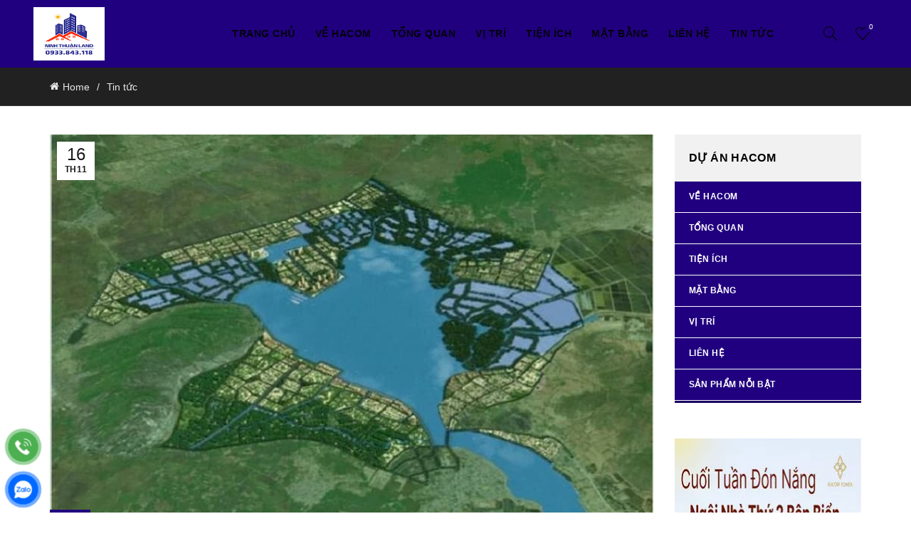

--- FILE ---
content_type: text/html; charset=UTF-8
request_url: https://chungcuninhthuan.com/ninh-thuan-tim-nha-dau-tu-cho-4-du-an-o-dam-nai-co-tong-von-hang-chuc-nghin-ty-dong/
body_size: 31610
content:
<!DOCTYPE html>
<html lang="vi">
<head><meta charset="UTF-8"><script>if(navigator.userAgent.match(/MSIE|Internet Explorer/i)||navigator.userAgent.match(/Trident\/7\..*?rv:11/i)){var href=document.location.href;if(!href.match(/[?&]nowprocket/)){if(href.indexOf("?")==-1){if(href.indexOf("#")==-1){document.location.href=href+"?nowprocket=1"}else{document.location.href=href.replace("#","?nowprocket=1#")}}else{if(href.indexOf("#")==-1){document.location.href=href+"&nowprocket=1"}else{document.location.href=href.replace("#","&nowprocket=1#")}}}}</script><script>(()=>{class RocketLazyLoadScripts{constructor(){this.v="2.0.4",this.userEvents=["keydown","keyup","mousedown","mouseup","mousemove","mouseover","mouseout","touchmove","touchstart","touchend","touchcancel","wheel","click","dblclick","input"],this.attributeEvents=["onblur","onclick","oncontextmenu","ondblclick","onfocus","onmousedown","onmouseenter","onmouseleave","onmousemove","onmouseout","onmouseover","onmouseup","onmousewheel","onscroll","onsubmit"]}async t(){this.i(),this.o(),/iP(ad|hone)/.test(navigator.userAgent)&&this.h(),this.u(),this.l(this),this.m(),this.k(this),this.p(this),this._(),await Promise.all([this.R(),this.L()]),this.lastBreath=Date.now(),this.S(this),this.P(),this.D(),this.O(),this.M(),await this.C(this.delayedScripts.normal),await this.C(this.delayedScripts.defer),await this.C(this.delayedScripts.async),await this.T(),await this.F(),await this.j(),await this.A(),window.dispatchEvent(new Event("rocket-allScriptsLoaded")),this.everythingLoaded=!0,this.lastTouchEnd&&await new Promise(t=>setTimeout(t,500-Date.now()+this.lastTouchEnd)),this.I(),this.H(),this.U(),this.W()}i(){this.CSPIssue=sessionStorage.getItem("rocketCSPIssue"),document.addEventListener("securitypolicyviolation",t=>{this.CSPIssue||"script-src-elem"!==t.violatedDirective||"data"!==t.blockedURI||(this.CSPIssue=!0,sessionStorage.setItem("rocketCSPIssue",!0))},{isRocket:!0})}o(){window.addEventListener("pageshow",t=>{this.persisted=t.persisted,this.realWindowLoadedFired=!0},{isRocket:!0}),window.addEventListener("pagehide",()=>{this.onFirstUserAction=null},{isRocket:!0})}h(){let t;function e(e){t=e}window.addEventListener("touchstart",e,{isRocket:!0}),window.addEventListener("touchend",function i(o){o.changedTouches[0]&&t.changedTouches[0]&&Math.abs(o.changedTouches[0].pageX-t.changedTouches[0].pageX)<10&&Math.abs(o.changedTouches[0].pageY-t.changedTouches[0].pageY)<10&&o.timeStamp-t.timeStamp<200&&(window.removeEventListener("touchstart",e,{isRocket:!0}),window.removeEventListener("touchend",i,{isRocket:!0}),"INPUT"===o.target.tagName&&"text"===o.target.type||(o.target.dispatchEvent(new TouchEvent("touchend",{target:o.target,bubbles:!0})),o.target.dispatchEvent(new MouseEvent("mouseover",{target:o.target,bubbles:!0})),o.target.dispatchEvent(new PointerEvent("click",{target:o.target,bubbles:!0,cancelable:!0,detail:1,clientX:o.changedTouches[0].clientX,clientY:o.changedTouches[0].clientY})),event.preventDefault()))},{isRocket:!0})}q(t){this.userActionTriggered||("mousemove"!==t.type||this.firstMousemoveIgnored?"keyup"===t.type||"mouseover"===t.type||"mouseout"===t.type||(this.userActionTriggered=!0,this.onFirstUserAction&&this.onFirstUserAction()):this.firstMousemoveIgnored=!0),"click"===t.type&&t.preventDefault(),t.stopPropagation(),t.stopImmediatePropagation(),"touchstart"===this.lastEvent&&"touchend"===t.type&&(this.lastTouchEnd=Date.now()),"click"===t.type&&(this.lastTouchEnd=0),this.lastEvent=t.type,t.composedPath&&t.composedPath()[0].getRootNode()instanceof ShadowRoot&&(t.rocketTarget=t.composedPath()[0]),this.savedUserEvents.push(t)}u(){this.savedUserEvents=[],this.userEventHandler=this.q.bind(this),this.userEvents.forEach(t=>window.addEventListener(t,this.userEventHandler,{passive:!1,isRocket:!0})),document.addEventListener("visibilitychange",this.userEventHandler,{isRocket:!0})}U(){this.userEvents.forEach(t=>window.removeEventListener(t,this.userEventHandler,{passive:!1,isRocket:!0})),document.removeEventListener("visibilitychange",this.userEventHandler,{isRocket:!0}),this.savedUserEvents.forEach(t=>{(t.rocketTarget||t.target).dispatchEvent(new window[t.constructor.name](t.type,t))})}m(){const t="return false",e=Array.from(this.attributeEvents,t=>"data-rocket-"+t),i="["+this.attributeEvents.join("],[")+"]",o="[data-rocket-"+this.attributeEvents.join("],[data-rocket-")+"]",s=(e,i,o)=>{o&&o!==t&&(e.setAttribute("data-rocket-"+i,o),e["rocket"+i]=new Function("event",o),e.setAttribute(i,t))};new MutationObserver(t=>{for(const n of t)"attributes"===n.type&&(n.attributeName.startsWith("data-rocket-")||this.everythingLoaded?n.attributeName.startsWith("data-rocket-")&&this.everythingLoaded&&this.N(n.target,n.attributeName.substring(12)):s(n.target,n.attributeName,n.target.getAttribute(n.attributeName))),"childList"===n.type&&n.addedNodes.forEach(t=>{if(t.nodeType===Node.ELEMENT_NODE)if(this.everythingLoaded)for(const i of[t,...t.querySelectorAll(o)])for(const t of i.getAttributeNames())e.includes(t)&&this.N(i,t.substring(12));else for(const e of[t,...t.querySelectorAll(i)])for(const t of e.getAttributeNames())this.attributeEvents.includes(t)&&s(e,t,e.getAttribute(t))})}).observe(document,{subtree:!0,childList:!0,attributeFilter:[...this.attributeEvents,...e]})}I(){this.attributeEvents.forEach(t=>{document.querySelectorAll("[data-rocket-"+t+"]").forEach(e=>{this.N(e,t)})})}N(t,e){const i=t.getAttribute("data-rocket-"+e);i&&(t.setAttribute(e,i),t.removeAttribute("data-rocket-"+e))}k(t){Object.defineProperty(HTMLElement.prototype,"onclick",{get(){return this.rocketonclick||null},set(e){this.rocketonclick=e,this.setAttribute(t.everythingLoaded?"onclick":"data-rocket-onclick","this.rocketonclick(event)")}})}S(t){function e(e,i){let o=e[i];e[i]=null,Object.defineProperty(e,i,{get:()=>o,set(s){t.everythingLoaded?o=s:e["rocket"+i]=o=s}})}e(document,"onreadystatechange"),e(window,"onload"),e(window,"onpageshow");try{Object.defineProperty(document,"readyState",{get:()=>t.rocketReadyState,set(e){t.rocketReadyState=e},configurable:!0}),document.readyState="loading"}catch(t){console.log("WPRocket DJE readyState conflict, bypassing")}}l(t){this.originalAddEventListener=EventTarget.prototype.addEventListener,this.originalRemoveEventListener=EventTarget.prototype.removeEventListener,this.savedEventListeners=[],EventTarget.prototype.addEventListener=function(e,i,o){o&&o.isRocket||!t.B(e,this)&&!t.userEvents.includes(e)||t.B(e,this)&&!t.userActionTriggered||e.startsWith("rocket-")||t.everythingLoaded?t.originalAddEventListener.call(this,e,i,o):(t.savedEventListeners.push({target:this,remove:!1,type:e,func:i,options:o}),"mouseenter"!==e&&"mouseleave"!==e||t.originalAddEventListener.call(this,e,t.savedUserEvents.push,o))},EventTarget.prototype.removeEventListener=function(e,i,o){o&&o.isRocket||!t.B(e,this)&&!t.userEvents.includes(e)||t.B(e,this)&&!t.userActionTriggered||e.startsWith("rocket-")||t.everythingLoaded?t.originalRemoveEventListener.call(this,e,i,o):t.savedEventListeners.push({target:this,remove:!0,type:e,func:i,options:o})}}J(t,e){this.savedEventListeners=this.savedEventListeners.filter(i=>{let o=i.type,s=i.target||window;return e!==o||t!==s||(this.B(o,s)&&(i.type="rocket-"+o),this.$(i),!1)})}H(){EventTarget.prototype.addEventListener=this.originalAddEventListener,EventTarget.prototype.removeEventListener=this.originalRemoveEventListener,this.savedEventListeners.forEach(t=>this.$(t))}$(t){t.remove?this.originalRemoveEventListener.call(t.target,t.type,t.func,t.options):this.originalAddEventListener.call(t.target,t.type,t.func,t.options)}p(t){let e;function i(e){return t.everythingLoaded?e:e.split(" ").map(t=>"load"===t||t.startsWith("load.")?"rocket-jquery-load":t).join(" ")}function o(o){function s(e){const s=o.fn[e];o.fn[e]=o.fn.init.prototype[e]=function(){return this[0]===window&&t.userActionTriggered&&("string"==typeof arguments[0]||arguments[0]instanceof String?arguments[0]=i(arguments[0]):"object"==typeof arguments[0]&&Object.keys(arguments[0]).forEach(t=>{const e=arguments[0][t];delete arguments[0][t],arguments[0][i(t)]=e})),s.apply(this,arguments),this}}if(o&&o.fn&&!t.allJQueries.includes(o)){const e={DOMContentLoaded:[],"rocket-DOMContentLoaded":[]};for(const t in e)document.addEventListener(t,()=>{e[t].forEach(t=>t())},{isRocket:!0});o.fn.ready=o.fn.init.prototype.ready=function(i){function s(){parseInt(o.fn.jquery)>2?setTimeout(()=>i.bind(document)(o)):i.bind(document)(o)}return"function"==typeof i&&(t.realDomReadyFired?!t.userActionTriggered||t.fauxDomReadyFired?s():e["rocket-DOMContentLoaded"].push(s):e.DOMContentLoaded.push(s)),o([])},s("on"),s("one"),s("off"),t.allJQueries.push(o)}e=o}t.allJQueries=[],o(window.jQuery),Object.defineProperty(window,"jQuery",{get:()=>e,set(t){o(t)}})}P(){const t=new Map;document.write=document.writeln=function(e){const i=document.currentScript,o=document.createRange(),s=i.parentElement;let n=t.get(i);void 0===n&&(n=i.nextSibling,t.set(i,n));const c=document.createDocumentFragment();o.setStart(c,0),c.appendChild(o.createContextualFragment(e)),s.insertBefore(c,n)}}async R(){return new Promise(t=>{this.userActionTriggered?t():this.onFirstUserAction=t})}async L(){return new Promise(t=>{document.addEventListener("DOMContentLoaded",()=>{this.realDomReadyFired=!0,t()},{isRocket:!0})})}async j(){return this.realWindowLoadedFired?Promise.resolve():new Promise(t=>{window.addEventListener("load",t,{isRocket:!0})})}M(){this.pendingScripts=[];this.scriptsMutationObserver=new MutationObserver(t=>{for(const e of t)e.addedNodes.forEach(t=>{"SCRIPT"!==t.tagName||t.noModule||t.isWPRocket||this.pendingScripts.push({script:t,promise:new Promise(e=>{const i=()=>{const i=this.pendingScripts.findIndex(e=>e.script===t);i>=0&&this.pendingScripts.splice(i,1),e()};t.addEventListener("load",i,{isRocket:!0}),t.addEventListener("error",i,{isRocket:!0}),setTimeout(i,1e3)})})})}),this.scriptsMutationObserver.observe(document,{childList:!0,subtree:!0})}async F(){await this.X(),this.pendingScripts.length?(await this.pendingScripts[0].promise,await this.F()):this.scriptsMutationObserver.disconnect()}D(){this.delayedScripts={normal:[],async:[],defer:[]},document.querySelectorAll("script[type$=rocketlazyloadscript]").forEach(t=>{t.hasAttribute("data-rocket-src")?t.hasAttribute("async")&&!1!==t.async?this.delayedScripts.async.push(t):t.hasAttribute("defer")&&!1!==t.defer||"module"===t.getAttribute("data-rocket-type")?this.delayedScripts.defer.push(t):this.delayedScripts.normal.push(t):this.delayedScripts.normal.push(t)})}async _(){await this.L();let t=[];document.querySelectorAll("script[type$=rocketlazyloadscript][data-rocket-src]").forEach(e=>{let i=e.getAttribute("data-rocket-src");if(i&&!i.startsWith("data:")){i.startsWith("//")&&(i=location.protocol+i);try{const o=new URL(i).origin;o!==location.origin&&t.push({src:o,crossOrigin:e.crossOrigin||"module"===e.getAttribute("data-rocket-type")})}catch(t){}}}),t=[...new Map(t.map(t=>[JSON.stringify(t),t])).values()],this.Y(t,"preconnect")}async G(t){if(await this.K(),!0!==t.noModule||!("noModule"in HTMLScriptElement.prototype))return new Promise(e=>{let i;function o(){(i||t).setAttribute("data-rocket-status","executed"),e()}try{if(navigator.userAgent.includes("Firefox/")||""===navigator.vendor||this.CSPIssue)i=document.createElement("script"),[...t.attributes].forEach(t=>{let e=t.nodeName;"type"!==e&&("data-rocket-type"===e&&(e="type"),"data-rocket-src"===e&&(e="src"),i.setAttribute(e,t.nodeValue))}),t.text&&(i.text=t.text),t.nonce&&(i.nonce=t.nonce),i.hasAttribute("src")?(i.addEventListener("load",o,{isRocket:!0}),i.addEventListener("error",()=>{i.setAttribute("data-rocket-status","failed-network"),e()},{isRocket:!0}),setTimeout(()=>{i.isConnected||e()},1)):(i.text=t.text,o()),i.isWPRocket=!0,t.parentNode.replaceChild(i,t);else{const i=t.getAttribute("data-rocket-type"),s=t.getAttribute("data-rocket-src");i?(t.type=i,t.removeAttribute("data-rocket-type")):t.removeAttribute("type"),t.addEventListener("load",o,{isRocket:!0}),t.addEventListener("error",i=>{this.CSPIssue&&i.target.src.startsWith("data:")?(console.log("WPRocket: CSP fallback activated"),t.removeAttribute("src"),this.G(t).then(e)):(t.setAttribute("data-rocket-status","failed-network"),e())},{isRocket:!0}),s?(t.fetchPriority="high",t.removeAttribute("data-rocket-src"),t.src=s):t.src="data:text/javascript;base64,"+window.btoa(unescape(encodeURIComponent(t.text)))}}catch(i){t.setAttribute("data-rocket-status","failed-transform"),e()}});t.setAttribute("data-rocket-status","skipped")}async C(t){const e=t.shift();return e?(e.isConnected&&await this.G(e),this.C(t)):Promise.resolve()}O(){this.Y([...this.delayedScripts.normal,...this.delayedScripts.defer,...this.delayedScripts.async],"preload")}Y(t,e){this.trash=this.trash||[];let i=!0;var o=document.createDocumentFragment();t.forEach(t=>{const s=t.getAttribute&&t.getAttribute("data-rocket-src")||t.src;if(s&&!s.startsWith("data:")){const n=document.createElement("link");n.href=s,n.rel=e,"preconnect"!==e&&(n.as="script",n.fetchPriority=i?"high":"low"),t.getAttribute&&"module"===t.getAttribute("data-rocket-type")&&(n.crossOrigin=!0),t.crossOrigin&&(n.crossOrigin=t.crossOrigin),t.integrity&&(n.integrity=t.integrity),t.nonce&&(n.nonce=t.nonce),o.appendChild(n),this.trash.push(n),i=!1}}),document.head.appendChild(o)}W(){this.trash.forEach(t=>t.remove())}async T(){try{document.readyState="interactive"}catch(t){}this.fauxDomReadyFired=!0;try{await this.K(),this.J(document,"readystatechange"),document.dispatchEvent(new Event("rocket-readystatechange")),await this.K(),document.rocketonreadystatechange&&document.rocketonreadystatechange(),await this.K(),this.J(document,"DOMContentLoaded"),document.dispatchEvent(new Event("rocket-DOMContentLoaded")),await this.K(),this.J(window,"DOMContentLoaded"),window.dispatchEvent(new Event("rocket-DOMContentLoaded"))}catch(t){console.error(t)}}async A(){try{document.readyState="complete"}catch(t){}try{await this.K(),this.J(document,"readystatechange"),document.dispatchEvent(new Event("rocket-readystatechange")),await this.K(),document.rocketonreadystatechange&&document.rocketonreadystatechange(),await this.K(),this.J(window,"load"),window.dispatchEvent(new Event("rocket-load")),await this.K(),window.rocketonload&&window.rocketonload(),await this.K(),this.allJQueries.forEach(t=>t(window).trigger("rocket-jquery-load")),await this.K(),this.J(window,"pageshow");const t=new Event("rocket-pageshow");t.persisted=this.persisted,window.dispatchEvent(t),await this.K(),window.rocketonpageshow&&window.rocketonpageshow({persisted:this.persisted})}catch(t){console.error(t)}}async K(){Date.now()-this.lastBreath>45&&(await this.X(),this.lastBreath=Date.now())}async X(){return document.hidden?new Promise(t=>setTimeout(t)):new Promise(t=>requestAnimationFrame(t))}B(t,e){return e===document&&"readystatechange"===t||(e===document&&"DOMContentLoaded"===t||(e===window&&"DOMContentLoaded"===t||(e===window&&"load"===t||e===window&&"pageshow"===t)))}static run(){(new RocketLazyLoadScripts).t()}}RocketLazyLoadScripts.run()})();</script>
	
	<meta name="viewport" content="width=device-width, initial-scale=1.0, maximum-scale=1.0, user-scalable=no">
	<link rel="profile" href="http://gmpg.org/xfn/11">
	<link rel="pingback" href="">

	<meta name='robots' content='index, follow, max-image-preview:large, max-snippet:-1, max-video-preview:-1' />

	<!-- This site is optimized with the Yoast SEO Premium plugin v26.4 (Yoast SEO v26.5) - https://yoast.com/wordpress/plugins/seo/ -->
	<title>Ninh Thuận tìm nhà đầu tư cho 4 dự án ở Đầm Nại</title>
	<meta name="description" content="Khu đô thị mới ven bờ Tây Bắc Đầm Nại, Khu đô thị vườn phát triển mới phía Tây Nam Đầm Nại 4.1 và 4.2, Khu nhà vườn trồng cây ăn quả." />
	<link rel="canonical" href="https://chungcuninhthuan.com/ninh-thuan-tim-nha-dau-tu-cho-4-du-an-o-dam-nai-co-tong-von-hang-chuc-nghin-ty-dong/" />
	<meta property="og:locale" content="vi_VN" />
	<meta property="og:type" content="article" />
	<meta property="og:title" content="Ninh Thuận tìm nhà đầu tư cho 4 dự án ở Đầm Nại có tổng vốn hàng chục nghìn tỷ đồng" />
	<meta property="og:description" content="Khu đô thị mới ven bờ Tây Bắc Đầm Nại, Khu đô thị vườn phát triển mới phía Tây Nam Đầm Nại 4.1 và 4.2, Khu nhà vườn trồng cây ăn quả." />
	<meta property="og:url" content="https://chungcuninhthuan.com/ninh-thuan-tim-nha-dau-tu-cho-4-du-an-o-dam-nai-co-tong-von-hang-chuc-nghin-ty-dong/" />
	<meta property="og:site_name" content="Hacom Tower Phan Rang" />
	<meta property="article:publisher" content="https://www.facebook.com/nhadatninhthuan.info/" />
	<meta property="article:author" content="https://www.facebook.com/ninhthuanland" />
	<meta property="article:published_time" content="2020-11-16T09:50:30+00:00" />
	<meta property="article:modified_time" content="2020-11-16T10:10:02+00:00" />
	<meta property="og:image" content="https://chungcuninhthuan.com/wp-content/uploads/2020/11/du-an-khu-do-thi-dam-nai.jpg" />
	<meta property="og:image:width" content="800" />
	<meta property="og:image:height" content="521" />
	<meta property="og:image:type" content="image/jpeg" />
	<meta name="author" content="Hacom Tower Phan Rang" />
	<meta name="twitter:card" content="summary_large_image" />
	<meta name="twitter:creator" content="@https://twitter.com/ninhthuanland" />
	<meta name="twitter:label1" content="Được viết bởi" />
	<meta name="twitter:data1" content="Hacom Tower Phan Rang" />
	<meta name="twitter:label2" content="Ước tính thời gian đọc" />
	<meta name="twitter:data2" content="3 phút" />
	<script type="application/ld+json" class="yoast-schema-graph">{"@context":"https://schema.org","@graph":[{"@type":"WebPage","@id":"https://chungcuninhthuan.com/ninh-thuan-tim-nha-dau-tu-cho-4-du-an-o-dam-nai-co-tong-von-hang-chuc-nghin-ty-dong/","url":"https://chungcuninhthuan.com/ninh-thuan-tim-nha-dau-tu-cho-4-du-an-o-dam-nai-co-tong-von-hang-chuc-nghin-ty-dong/","name":"Ninh Thuận tìm nhà đầu tư cho 4 dự án ở Đầm Nại","isPartOf":{"@id":"https://chungcuninhthuan.com/#website"},"primaryImageOfPage":{"@id":"https://chungcuninhthuan.com/ninh-thuan-tim-nha-dau-tu-cho-4-du-an-o-dam-nai-co-tong-von-hang-chuc-nghin-ty-dong/#primaryimage"},"image":{"@id":"https://chungcuninhthuan.com/ninh-thuan-tim-nha-dau-tu-cho-4-du-an-o-dam-nai-co-tong-von-hang-chuc-nghin-ty-dong/#primaryimage"},"thumbnailUrl":"https://chungcuninhthuan.com/wp-content/uploads/2020/11/du-an-khu-do-thi-dam-nai.jpg","datePublished":"2020-11-16T09:50:30+00:00","dateModified":"2020-11-16T10:10:02+00:00","author":{"@id":"https://chungcuninhthuan.com/#/schema/person/21b6d7b6d493068af8852324cebd3acd"},"description":"Khu đô thị mới ven bờ Tây Bắc Đầm Nại, Khu đô thị vườn phát triển mới phía Tây Nam Đầm Nại 4.1 và 4.2, Khu nhà vườn trồng cây ăn quả.","breadcrumb":{"@id":"https://chungcuninhthuan.com/ninh-thuan-tim-nha-dau-tu-cho-4-du-an-o-dam-nai-co-tong-von-hang-chuc-nghin-ty-dong/#breadcrumb"},"inLanguage":"vi","potentialAction":[{"@type":"ReadAction","target":["https://chungcuninhthuan.com/ninh-thuan-tim-nha-dau-tu-cho-4-du-an-o-dam-nai-co-tong-von-hang-chuc-nghin-ty-dong/"]}]},{"@type":"ImageObject","inLanguage":"vi","@id":"https://chungcuninhthuan.com/ninh-thuan-tim-nha-dau-tu-cho-4-du-an-o-dam-nai-co-tong-von-hang-chuc-nghin-ty-dong/#primaryimage","url":"https://chungcuninhthuan.com/wp-content/uploads/2020/11/du-an-khu-do-thi-dam-nai.jpg","contentUrl":"https://chungcuninhthuan.com/wp-content/uploads/2020/11/du-an-khu-do-thi-dam-nai.jpg","width":800,"height":521},{"@type":"BreadcrumbList","@id":"https://chungcuninhthuan.com/ninh-thuan-tim-nha-dau-tu-cho-4-du-an-o-dam-nai-co-tong-von-hang-chuc-nghin-ty-dong/#breadcrumb","itemListElement":[{"@type":"ListItem","position":1,"name":"Home","item":"https://chungcuninhthuan.com/"},{"@type":"ListItem","position":2,"name":"Tin Tức","item":"https://chungcuninhthuan.com/tin-tuc/"},{"@type":"ListItem","position":3,"name":"Ninh Thuận tìm nhà đầu tư cho 4 dự án ở Đầm Nại có tổng vốn hàng chục nghìn tỷ đồng"}]},{"@type":"WebSite","@id":"https://chungcuninhthuan.com/#website","url":"https://chungcuninhthuan.com/","name":"Hacom Tower Phan Rang","description":"Mua bán căn hộ chung cư hacom tower tại Phan Rang Nam Khánh Hoà","potentialAction":[{"@type":"SearchAction","target":{"@type":"EntryPoint","urlTemplate":"https://chungcuninhthuan.com/?s={search_term_string}"},"query-input":{"@type":"PropertyValueSpecification","valueRequired":true,"valueName":"search_term_string"}}],"inLanguage":"vi"},{"@type":"Person","@id":"https://chungcuninhthuan.com/#/schema/person/21b6d7b6d493068af8852324cebd3acd","name":"Hacom Tower Phan Rang","description":"Mua bán căn hộ, shophouse Dự ám Hacom Tower Phan Rang, vị trí ngay trung tâm khu đô thị mới Đông Bắc (Khu K1), phường Đông Hải, tỉnh Khánh Hoà. Liên hệ 0933843118","sameAs":["https://chungcuninhthuan.com","https://www.facebook.com/ninhthuanland","https://www.linkedin.com/company/phanrangreal","https://www.pinterest.com/phanrangreal/","https://x.com/https://twitter.com/ninhthuanland","https://myspace.com/phanrangreal","https://www.youtube.com/channel/UCu8Dy6Zrdc3z2fVioGSk9fw?view_as=subscriber","phanrangreal.tumblr.com"],"url":"https://chungcuninhthuan.com/author/chungcunt/"}]}</script>
	<!-- / Yoast SEO Premium plugin. -->


<link rel="alternate" type="application/rss+xml" title="Dòng thông tin Hacom Tower Phan Rang &raquo;" href="https://chungcuninhthuan.com/feed/" />
<link rel="alternate" type="application/rss+xml" title="Hacom Tower Phan Rang &raquo; Dòng bình luận" href="https://chungcuninhthuan.com/comments/feed/" />
<link rel="alternate" title="oNhúng (JSON)" type="application/json+oembed" href="https://chungcuninhthuan.com/wp-json/oembed/1.0/embed?url=https%3A%2F%2Fchungcuninhthuan.com%2Fninh-thuan-tim-nha-dau-tu-cho-4-du-an-o-dam-nai-co-tong-von-hang-chuc-nghin-ty-dong%2F" />
<link rel="alternate" title="oNhúng (XML)" type="text/xml+oembed" href="https://chungcuninhthuan.com/wp-json/oembed/1.0/embed?url=https%3A%2F%2Fchungcuninhthuan.com%2Fninh-thuan-tim-nha-dau-tu-cho-4-du-an-o-dam-nai-co-tong-von-hang-chuc-nghin-ty-dong%2F&#038;format=xml" />
<style id='wp-img-auto-sizes-contain-inline-css' type='text/css'>
img:is([sizes=auto i],[sizes^="auto," i]){contain-intrinsic-size:3000px 1500px}
/*# sourceURL=wp-img-auto-sizes-contain-inline-css */
</style>
<style id='classic-theme-styles-inline-css' type='text/css'>
/*! This file is auto-generated */
.wp-block-button__link{color:#fff;background-color:#32373c;border-radius:9999px;box-shadow:none;text-decoration:none;padding:calc(.667em + 2px) calc(1.333em + 2px);font-size:1.125em}.wp-block-file__button{background:#32373c;color:#fff;text-decoration:none}
/*# sourceURL=/wp-includes/css/classic-themes.min.css */
</style>
<link data-minify="1" rel='stylesheet' id='ftoc-css-css' href='https://chungcuninhthuan.com/wp-content/cache/min/1/wp-content/plugins/foxtool/link/toc/foxtoc.css?ver=1755140220' type='text/css' media='all' />
<link data-minify="1" rel='stylesheet' id='chat-css-css' href='https://chungcuninhthuan.com/wp-content/cache/min/1/wp-content/plugins/foxtool/link/chat/foxchat.css?ver=1755140220' type='text/css' media='all' />
<style id='woocommerce-inline-inline-css' type='text/css'>
.woocommerce form .form-row .required { visibility: visible; }
/*# sourceURL=woocommerce-inline-inline-css */
</style>
<link rel='stylesheet' id='bootstrap-css' href='https://chungcuninhthuan.com/wp-content/themes/basel/css/bootstrap-light.min.css' type='text/css' media='all' />
<link rel='stylesheet' id='basel-style-css' href='https://chungcuninhthuan.com/wp-content/themes/basel/style.min.css' type='text/css' media='all' />
<link rel='stylesheet' id='child-style-css' href='https://chungcuninhthuan.com/wp-content/themes/basel-child/style.css' type='text/css' media='all' />
<link data-minify="1" rel='stylesheet' id='js_composer_front-css' href='https://chungcuninhthuan.com/wp-content/cache/min/1/wp-content/themes/basel/css/wpb-optimized.min.css?ver=1755140220' type='text/css' media='all' />
<link rel='stylesheet' id='vc_font_awesome_5_shims-css' href='https://chungcuninhthuan.com/wp-content/plugins/js_composer/assets/lib/vendor/dist/@fortawesome/fontawesome-free/css/v4-shims.min.css' type='text/css' media='all' />
<link data-minify="1" rel='stylesheet' id='vc_font_awesome_6-css' href='https://chungcuninhthuan.com/wp-content/cache/min/1/wp-content/plugins/js_composer/assets/lib/vendor/dist/@fortawesome/fontawesome-free/css/all.min.css?ver=1755140220' type='text/css' media='all' />
<link rel='stylesheet' id='basel-int-wpcf7-css' href='https://chungcuninhthuan.com/wp-content/themes/basel/css/parts/int-wpcf7.min.css' type='text/css' media='all' />
<script type="text/template" id="tmpl-variation-template">
	<div class="woocommerce-variation-description">{{{ data.variation.variation_description }}}</div>
	<div class="woocommerce-variation-price">{{{ data.variation.price_html }}}</div>
	<div class="woocommerce-variation-availability">{{{ data.variation.availability_html }}}</div>
</script>
<script type="text/template" id="tmpl-unavailable-variation-template">
	<p role="alert">Rất tiếc, sản phẩm này hiện không tồn tại. Hãy chọn một phương thức kết hợp khác.</p>
</script>
<script type="text/javascript" src="https://chungcuninhthuan.com/wp-includes/js/jquery/jquery.min.js" id="jquery-core-js" data-rocket-defer defer></script>
<script data-minify="1" type="text/javascript" src="https://chungcuninhthuan.com/wp-content/cache/min/1/wp-content/plugins/foxtool/link/index.js?ver=1755140220" id="index-ft-js" data-rocket-defer defer></script>
<script type="text/javascript" src="https://chungcuninhthuan.com/wp-content/plugins/woocommerce/assets/js/jquery-blockui/jquery.blockUI.min.js" id="wc-jquery-blockui-js" data-wp-strategy="defer" data-rocket-defer defer></script>
<script type="text/javascript" id="wc-add-to-cart-js-extra">
/* <![CDATA[ */
var wc_add_to_cart_params = {"ajax_url":"/wp-admin/admin-ajax.php","wc_ajax_url":"/?wc-ajax=%%endpoint%%","i18n_view_cart":"Xem gi\u1ecf h\u00e0ng","cart_url":"https://chungcuninhthuan.com","is_cart":"","cart_redirect_after_add":"no"};
//# sourceURL=wc-add-to-cart-js-extra
/* ]]> */
</script>
<script type="text/javascript" src="https://chungcuninhthuan.com/wp-content/plugins/woocommerce/assets/js/frontend/add-to-cart.min.js" id="wc-add-to-cart-js" data-wp-strategy="defer" data-rocket-defer defer></script>
<script data-minify="1" type="text/javascript" src="https://chungcuninhthuan.com/wp-content/cache/min/1/wp-content/plugins/js_composer/assets/js/vendors/woocommerce-add-to-cart.js?ver=1755140220" id="vc_woocommerce-add-to-cart-js-js" data-rocket-defer defer></script>
<script type="text/javascript" src="https://chungcuninhthuan.com/wp-includes/js/underscore.min.js" id="underscore-js" data-rocket-defer defer></script>
<script type="text/javascript" id="wp-util-js-extra">
/* <![CDATA[ */
var _wpUtilSettings = {"ajax":{"url":"/wp-admin/admin-ajax.php"}};
//# sourceURL=wp-util-js-extra
/* ]]> */
</script>
<script type="text/javascript" src="https://chungcuninhthuan.com/wp-includes/js/wp-util.min.js" id="wp-util-js" data-rocket-defer defer></script>
<script type="text/javascript" id="wc-add-to-cart-variation-js-extra">
/* <![CDATA[ */
var wc_add_to_cart_variation_params = {"wc_ajax_url":"/?wc-ajax=%%endpoint%%","i18n_no_matching_variations_text":"R\u1ea5t ti\u1ebfc, kh\u00f4ng c\u00f3 s\u1ea3n ph\u1ea9m n\u00e0o ph\u00f9 h\u1ee3p v\u1edbi l\u1ef1a ch\u1ecdn c\u1ee7a b\u1ea1n. H\u00e3y ch\u1ecdn m\u1ed9t ph\u01b0\u01a1ng th\u1ee9c k\u1ebft h\u1ee3p kh\u00e1c.","i18n_make_a_selection_text":"Ch\u1ecdn c\u00e1c t\u00f9y ch\u1ecdn cho s\u1ea3n ph\u1ea9m tr\u01b0\u1edbc khi cho s\u1ea3n ph\u1ea9m v\u00e0o gi\u1ecf h\u00e0ng c\u1ee7a b\u1ea1n.","i18n_unavailable_text":"R\u1ea5t ti\u1ebfc, s\u1ea3n ph\u1ea9m n\u00e0y hi\u1ec7n kh\u00f4ng t\u1ed3n t\u1ea1i. H\u00e3y ch\u1ecdn m\u1ed9t ph\u01b0\u01a1ng th\u1ee9c k\u1ebft h\u1ee3p kh\u00e1c.","i18n_reset_alert_text":"L\u1ef1a ch\u1ecdn c\u1ee7a b\u1ea1n \u0111\u00e3 \u0111\u01b0\u1ee3c \u0111\u1eb7t l\u1ea1i. Vui l\u00f2ng ch\u1ecdn m\u1ed9t s\u1ed1 t\u00f9y ch\u1ecdn s\u1ea3n ph\u1ea9m tr\u01b0\u1edbc khi th\u00eam s\u1ea3n ph\u1ea9m n\u00e0y v\u00e0o gi\u1ecf h\u00e0ng c\u1ee7a b\u1ea1n."};
//# sourceURL=wc-add-to-cart-variation-js-extra
/* ]]> */
</script>
<script type="text/javascript" src="https://chungcuninhthuan.com/wp-content/plugins/woocommerce/assets/js/frontend/add-to-cart-variation.min.js" id="wc-add-to-cart-variation-js" defer="defer" data-wp-strategy="defer"></script>
<script type="rocketlazyloadscript"></script><link rel="https://api.w.org/" href="https://chungcuninhthuan.com/wp-json/" /><link rel="alternate" title="JSON" type="application/json" href="https://chungcuninhthuan.com/wp-json/wp/v2/posts/2840" /><link rel='shortlink' href='https://chungcuninhthuan.com/?p=2840' />
<!-- Global site tag (gtag.js) - Google Analytics -->
<script async src="https://www.googletagmanager.com/gtag/js?id=UA-96094191-33"></script>
<script>
  window.dataLayer = window.dataLayer || [];
  function gtag(){dataLayer.push(arguments);}
  gtag('js', new Date());

  gtag('config', 'UA-96094191-33');
</script><meta name="theme-color" content="">					<link rel="preload" as="font" href="https://chungcuninhthuan.com/wp-content/themes/basel/fonts/basel-font.woff?v=5.9.3" type="font/woff" crossorigin>
		
					<link rel="preload" as="font" href="https://chungcuninhthuan.com/wp-content/themes/basel/fonts/basel-font.woff2?v=5.9.3" type="font/woff2" crossorigin>
		
					<link rel="preload" as="font" href="https://chungcuninhthuan.com/wp-content/themes/basel/fonts/Simple-Line-Icons.woff?v=5.9.3" type="font/woff" crossorigin>
		
					<link rel="preload" as="font" href="https://chungcuninhthuan.com/wp-content/themes/basel/fonts/Simple-Line-Icons.woff2?v=5.9.3" type="font/woff2" crossorigin>
				        <style> 
            	
			/* Shop popup */
			
			.basel-promo-popup {
			   max-width: 900px;
			}
	
            .site-logo {
                width: 20%;
            }    

            .site-logo img {
                max-width: 211px;
                max-height: 95px;
            }    

                            .right-column {
                    width: 102px;
                }  
            
                            .basel-woocommerce-layered-nav .basel-scroll-content {
                    max-height: 280px;
                }
            
			/* header Banner */
			body .header-banner {
				height: 40px;
			}
	
			body.header-banner-display .website-wrapper {
				margin-top:40px;
			}	

            /* Topbar height configs */

			.topbar-menu ul > li {
				line-height: 42px;
			}
			
			.topbar-wrapp,
			.topbar-content:before {
				height: 42px;
			}
			
			.sticky-header-prepared.basel-top-bar-on .header-shop, 
			.sticky-header-prepared.basel-top-bar-on .header-split,
			.enable-sticky-header.basel-header-overlap.basel-top-bar-on .main-header {
				top: 42px;
			}

            /* Header height configs */

            /* Limit logo image height for according to header height */
            .site-logo img {
                max-height: 95px;
            } 

            /* And for sticky header logo also */
            .act-scroll .site-logo img,
            .header-clone .site-logo img {
                max-height: 51px;
            }   

            /* Set sticky headers height for cloned headers based on menu links line height */
            .header-clone .main-nav .menu > li > a {
                height: 51px;
                line-height: 51px;
            } 

            /* Height for switch logos */

            .sticky-header-real:not(.global-header-menu-top) .switch-logo-enable .basel-logo {
                height: 95px;
            }

            .sticky-header-real:not(.global-header-menu-top) .act-scroll .switch-logo-enable .basel-logo {
                height: 51px;
            }

            .sticky-header-real:not(.global-header-menu-top) .act-scroll .switch-logo-enable {
                transform: translateY(-51px);
            }

                            /* Header height for these layouts based on it's menu links line height */
                .main-nav .menu > li > a {
                    height: 95px;
                    line-height: 95px;
                }  
                /* The same for sticky header */
                .act-scroll .main-nav .menu > li > a {
                    height: 51px;
                    line-height: 51px;
                }  
            
            
            
            
            /* Page headings settings for heading overlap. Calculate on the header height base */

            .basel-header-overlap .title-size-default,
            .basel-header-overlap .title-size-small,
            .basel-header-overlap .title-shop.without-title.title-size-default,
            .basel-header-overlap .title-shop.without-title.title-size-small {
                padding-top: 135px;
            }


            .basel-header-overlap .title-shop.without-title.title-size-large,
            .basel-header-overlap .title-size-large {
                padding-top: 215px;
            }

            @media (max-width: 991px) {

				/* header Banner */
				body .header-banner {
					height: 40px;
				}
	
				body.header-banner-display .website-wrapper {
					margin-top:40px;
				}

	            /* Topbar height configs */
				.topbar-menu ul > li {
					line-height: 38px;
				}
				
				.topbar-wrapp,
				.topbar-content:before {
					height: 38px;
				}
				
				.sticky-header-prepared.basel-top-bar-on .header-shop, 
				.sticky-header-prepared.basel-top-bar-on .header-split,
				.enable-sticky-header.basel-header-overlap.basel-top-bar-on .main-header {
					top: 38px;
				}

                /* Set header height for mobile devices */
                .main-header .wrapp-header {
                    min-height: 60px;
                } 

                /* Limit logo image height for mobile according to mobile header height */
                .site-logo img {
                    max-height: 60px;
                }   

                /* Limit logo on sticky header. Both header real and header cloned */
                .act-scroll .site-logo img,
                .header-clone .site-logo img {
                    max-height: 60px;
                }

                /* Height for switch logos */

                .main-header .switch-logo-enable .basel-logo {
                    height: 60px;
                }

                .sticky-header-real:not(.global-header-menu-top) .act-scroll .switch-logo-enable .basel-logo {
                    height: 60px;
                }

                .sticky-header-real:not(.global-header-menu-top) .act-scroll .switch-logo-enable {
                    transform: translateY(-60px);
                }

                /* Page headings settings for heading overlap. Calculate on the MOBILE header height base */
                .basel-header-overlap .title-size-default,
                .basel-header-overlap .title-size-small,
                .basel-header-overlap .title-shop.without-title.title-size-default,
                .basel-header-overlap .title-shop.without-title.title-size-small {
                    padding-top: 80px;
                }

                .basel-header-overlap .title-shop.without-title.title-size-large,
                .basel-header-overlap .title-size-large {
                    padding-top: 120px;
                }
 
            }

                                                .wpb_revslider_element [data-type=text],
                    .wpb_revslider_element [data-type=button] {
                        font-family: Arial, Helvetica, sans-serif !important;
                    }
                
                                    .wpb_revslider_element h1[data-type=text],
                    .wpb_revslider_element h2[data-type=text],
                    .wpb_revslider_element h3[data-type=text],
                    .wpb_revslider_element h4[data-type=text],
                    .wpb_revslider_element h5[data-type=text],
                    .wpb_revslider_element h6[data-type=text] {
                        font-family: Arial, Helvetica, sans-serif !important;
                    }
                                 
                    </style>
        
        
			<noscript><style>.woocommerce-product-gallery{ opacity: 1 !important; }</style></noscript>
	<meta name="generator" content="Powered by WPBakery Page Builder - drag and drop page builder for WordPress."/>
<link rel="icon" href="https://chungcuninhthuan.com/wp-content/uploads/2019/08/cropped-Ninh-Thuan-Land-32x32.png" sizes="32x32" />
<link rel="icon" href="https://chungcuninhthuan.com/wp-content/uploads/2019/08/cropped-Ninh-Thuan-Land-192x192.png" sizes="192x192" />
<link rel="apple-touch-icon" href="https://chungcuninhthuan.com/wp-content/uploads/2019/08/cropped-Ninh-Thuan-Land-180x180.png" />
<meta name="msapplication-TileImage" content="https://chungcuninhthuan.com/wp-content/uploads/2019/08/cropped-Ninh-Thuan-Land-270x270.png" />
<style data-type="basel-dynamic-css">.page-title-default{background-color:#212121;}.topbar-wrapp{background-color:#1aada3;}html .main-header, .sticky-header.header-clone, .header-spacing{background-color:#21007f;}.main-header{border-style:solid;}.footer-container{background-color:#21007f;}body, p, .widget_nav_mega_menu .menu > li > a, 
.mega-navigation .menu > li > a,
.basel-navigation .menu > li.menu-item-design-full-width .sub-sub-menu li a, 
.basel-navigation .menu > li.menu-item-design-sized .sub-sub-menu li a,
.basel-navigation .menu > li.menu-item-design-default .sub-menu li a,
.font-default
		{font-family: Arial, Helvetica, sans-serif;color: #000000;}h1 a, h2 a, h3 a, h4 a, h5 a, h6 a, h1, h2, h3, h4, h5, h6, .title, table th,
.wc-tabs li a,
.masonry-filter li a,
.woocommerce .cart-empty,
.basel-navigation .menu > li.menu-item-design-full-width .sub-menu > li > a, 
.basel-navigation .menu > li.menu-item-design-sized .sub-menu > li > a,
.mega-menu-list > li > a,
fieldset legend,
table th,
.basel-empty-compare,
.compare-field,
.compare-value:before,
.color-scheme-dark .info-box-inner h1,
.color-scheme-dark .info-box-inner h2,
.color-scheme-dark .info-box-inner h3,
.color-scheme-dark .info-box-inner h4,
.color-scheme-dark .info-box-inner h5,
.color-scheme-dark .info-box-inner h6

		{font-family: Arial, Helvetica, sans-serif;font-weight: 700;color: #000000;}

.product-title a,
.post-slide .entry-title a,
.category-grid-item .hover-mask h3,
.basel-search-full-screen .basel-search-inner input[type="text"],
.blog-post-loop .entry-title,
.post-title-large-image .entry-title,
.single-product-content .entry-title,
.basel-entities-title
		{font-family: Arial, Helvetica, sans-serif;}.title-alt, .subtitle, .font-alt, .basel-entry-meta{font-family: Arial, Helvetica, sans-serif;color: #000000;}.widgettitle, .widget-title{font-family: Arial, Helvetica, sans-serif;font-weight: 700;color: #ffffff;}.main-nav .menu > li > a{font-family: Arial, Helvetica, sans-serif;font-weight: 700;font-size: 14px;}.color-primary,.mobile-nav ul li.current-menu-item > a,.main-nav .menu > li.current-menu-item > a,.main-nav .menu > li.onepage-link.current-menu-item > a,.main-nav .menu > li > a:hover,.basel-navigation .menu>li.menu-item-design-default ul li:hover>a,.basel-navigation .menu > li.menu-item-design-full-width .sub-menu li a:hover, .basel-navigation .menu > li.menu-item-design-sized .sub-menu li a:hover,.basel-product-categories.responsive-cateogires li.current-cat > a, .basel-product-categories.responsive-cateogires li.current-cat-parent > a,.basel-product-categories.responsive-cateogires li.current-cat-ancestor > a,.basel-my-account-links a:hover:before,.mega-menu-list > li > a:hover,.mega-menu-list .sub-sub-menu li a:hover,a[href^=tel],.topbar-menu ul > li > .sub-menu-dropdown li > a:hover,.btn.btn-color-primary.btn-style-bordered,.button.btn-color-primary.btn-style-bordered,button.btn-color-primary.btn-style-bordered,.added_to_cart.btn-color-primary.btn-style-bordered,input[type=submit].btn-color-primary.btn-style-bordered,a.login-to-prices-msg,a.login-to-prices-msg:hover,.basel-dark .single-product-content .entry-summary .yith-wcwl-add-to-wishlist .yith-wcwl-wishlistaddedbrowse a:before, .basel-dark .single-product-content .entry-summary .yith-wcwl-add-to-wishlist .yith-wcwl-wishlistexistsbrowse a:before,.basel-dark .read-more-section .btn-read-more,.basel-dark .basel-load-more,.basel-dark .color-primary,.basel-hover-link .swap-elements .btn-add a,.basel-hover-link .swap-elements .btn-add a:hover,.blog-post-loop .entry-title a:hover,.blog-post-loop.sticky .entry-title:before,.post-slide .entry-title a:hover,.comments-area .reply a,.single-post-navigation a:hover,blockquote footer:before,blockquote cite,.format-quote .entry-content blockquote cite, .format-quote .entry-content blockquote cite a,.basel-entry-meta .meta-author a,.search-no-results.woocommerce .site-content:before,.search-no-results .not-found .entry-header:before,.login-form-footer .lost_password:hover,.error404 .page-title,.menu-label-new:after,.widget_shopping_cart .product_list_widget li .quantity .amount,.product_list_widget li ins .amount,.price ins > .amount,.price ins,.single-product .price,.single-product .price .amount,.popup-quick-view .price,.popup-quick-view .price .amount,.basel-products-nav .product-short .price,.basel-products-nav .product-short .price .amount,.star-rating span:before,.comment-respond .stars a:hover:after,.comment-respond .stars a.active:after,.single-product-content .comment-form .stars span a:hover,.single-product-content .comment-form .stars span a.active,.tabs-layout-accordion .basel-tab-wrapper .basel-accordion-title:hover,.tabs-layout-accordion .basel-tab-wrapper .basel-accordion-title.active,.single-product-content .woocommerce-product-details__short-description ul > li:before, .single-product-content #tab-description ul > li:before, .blog-post-loop .entry-content ul > li:before, .comments-area .comment-list li ul > li:before,.brands-list .brand-item a:hover,.footer-container .footer-widget-collapse.footer-widget-opened .widget-title:after,.sidebar-widget li a:hover, .filter-widget li a:hover,.sidebar-widget li > ul li a:hover, .filter-widget li > ul li a:hover,.basel-price-filter ul li a:hover .amount,.basel-hover-effect-4 .swap-elements > a,.basel-hover-effect-4 .swap-elements > a:hover,.product-grid-item .basel-product-cats a:hover, .product-grid-item .basel-product-brands-links a:hover,.wishlist_table tr td.product-price ins .amount,.basel-buttons .product-compare-button > a.added:before,.basel-buttons .basel-wishlist-btn > a.added:before,.single-product-content .entry-summary .yith-wcwl-add-to-wishlist a:hover,.single-product-content .container .entry-summary .yith-wcwl-add-to-wishlist a:hover:before,.single-product-content .entry-summary .yith-wcwl-add-to-wishlist .yith-wcwl-wishlistaddedbrowse a:before, .single-product-content .entry-summary .yith-wcwl-add-to-wishlist .yith-wcwl-wishlistexistsbrowse a:before,.single-product-content .entry-summary .yith-wcwl-add-to-wishlist .yith-wcwl-add-button.feid-in > a:before,.basel-sticky-btn .basel-sticky-btn-wishlist a.added, .basel-sticky-btn .basel-sticky-btn-wishlist a:hover,.single-product-content .entry-summary .wishlist-btn-wrapper a:hover,.single-product-content .entry-summary .wishlist-btn-wrapper a:hover:before,.single-product-content .entry-summary .wishlist-btn-wrapper a.added:before,.vendors-list ul li a:hover,.product-list-item .product-list-buttons .basel-wishlist-btn a:hover,.product-list-item .product-list-buttons .product-compare-button a:hover,.product-list-item .product-list-buttons .basel-wishlist-btn > a.added:before,.product-list-item .product-list-buttons .product-compare-button > a.added:before,.basel-sticky-btn .basel-sticky-btn-compare a.added, .basel-sticky-btn .basel-sticky-btn-compare a:hover,.single-product-content .entry-summary .compare-btn-wrapper a:hover,.single-product-content .entry-summary .compare-btn-wrapper a:hover:before,.single-product-content .entry-summary .compare-btn-wrapper a.added:before,.single-product-content .entry-summary .basel-sizeguide-btn:hover,.single-product-content .entry-summary .basel-sizeguide-btn:hover:before,.blog-post-loop .entry-content ul li:before,.basel-menu-price .menu-price-price,.basel-menu-price.cursor-pointer:hover .menu-price-title,.comments-area #cancel-comment-reply-link:hover,.comments-area .comment-body .comment-edit-link:hover,.popup-quick-view .entry-summary .entry-title a:hover,.wpb_text_column ul:not(.social-icons) > li:before,.widget_product_categories .basel-cats-toggle:hover,.widget_product_categories .toggle-active,.widget_product_categories li.current-cat-parent > a, .widget_product_categories li.current-cat > a,.woocommerce-checkout-review-order-table tfoot .order-total td .amount,.widget_shopping_cart .product_list_widget li .remove:hover,.basel-active-filters .widget_layered_nav_filters ul li a .amount,.title-wrapper.basel-title-color-primary .title-subtitle,.widget_shopping_cart .widget_shopping_cart_content > .total .amount,.color-scheme-light .vc_tta-tabs.vc_tta-tabs-position-top.vc_tta-style-classic .vc_tta-tab.vc_active > a,.wpb-js-composer .vc_tta.vc_general.vc_tta-style-classic .vc_tta-tab.vc_active > a,.basel-free-progress-bar .amount{color:#21007f;}.wishlist-info-widget .icon-count,.compare-info-widget .icon-count,.basel-toolbar-compare .compare-count,.basel-cart-design-2 > a .basel-cart-number,.basel-cart-design-3 > a .basel-cart-number,.basel-sticky-sidebar-opener:not(.sticky-toolbar):hover,.btn.btn-color-primary,.button.btn-color-primary,button.btn-color-primary,.added_to_cart.btn-color-primary,input[type=submit].btn-color-primary,.btn.btn-color-primary:hover,.button.btn-color-primary:hover,button.btn-color-primary:hover,.added_to_cart.btn-color-primary:hover,input[type=submit].btn-color-primary:hover,.btn.btn-color-primary.btn-style-bordered:hover,.button.btn-color-primary.btn-style-bordered:hover,button.btn-color-primary.btn-style-bordered:hover,.added_to_cart.btn-color-primary.btn-style-bordered:hover,input[type=submit].btn-color-primary.btn-style-bordered:hover,.widget_shopping_cart .widget_shopping_cart_content .buttons .checkout,.widget_shopping_cart .widget_shopping_cart_content .buttons .checkout:hover,.basel-search-dropdown .basel-search-wrapper .basel-search-inner form button,.basel-search-dropdown .basel-search-wrapper .basel-search-inner form button:hover,.no-results .searchform #searchsubmit,.no-results .searchform #searchsubmit:hover,.comments-area .comment-respond input[type=submit],.comments-area .comment-respond input[type=submit]:hover,.woocommerce .cart-collaterals .cart_totals .wc-proceed-to-checkout > a.button,.woocommerce .cart-collaterals .cart_totals .wc-proceed-to-checkout > a.button:hover,.woocommerce .basel-add-gift-product,.woocommerce .basel-add-gift-product:hover,.woocommerce .checkout_coupon .button,.woocommerce .checkout_coupon .button:hover,.woocommerce .place-order button,.woocommerce .place-order button:hover,.woocommerce-order-pay #order_review .button,.woocommerce-order-pay #order_review .button:hover,.woocommerce-account button[name=track],.woocommerce-account button[name=track]:hover,.woocommerce-account button[name=save_account_details],.woocommerce-account button[name=save_account_details]:hover,.woocommerce-account button[name=save_address],.woocommerce-account button[name=save_address]:hover,.search-no-results .not-found .entry-content .searchform #searchsubmit,.search-no-results .not-found .entry-content .searchform #searchsubmit:hover,.error404 .page-content > .searchform #searchsubmit,.error404 .page-content > .searchform #searchsubmit:hover,.return-to-shop .button,.return-to-shop .button:hover,.basel-hover-excerpt .btn-add a,.basel-hover-excerpt .btn-add a:hover,.basel-hover-standard .btn-add > a,.basel-hover-standard .btn-add > a:hover,.basel-price-table .basel-plan-footer > a,.basel-price-table .basel-plan-footer > a:hover,.basel-pf-btn button,.basel-pf-btn button:hover,.basel-info-box.box-style-border .info-btn-wrapper a,.basel-info-box.box-style-border .info-btn-wrapper a:hover,.basel-info-box2.box-style-border .info-btn-wrapper a,.basel-info-box2.box-style-border .info-btn-wrapper a:hover,.basel-hover-quick .woocommerce-variation-add-to-cart .button,.basel-hover-quick .woocommerce-variation-add-to-cart .button:hover,.product-list-item .product-list-buttons > a,.product-list-item .product-list-buttons > a:hover,.wpb_video_wrapper .button-play,.pswp__share--download:hover,.basel-navigation .menu > li.callto-btn > a,.basel-navigation .menu > li.callto-btn > a:hover,.basel-dark .basel-load-more:hover,.basel-dark .basel-load-more.load-on-click + .basel-load-more-loader,.basel-dark .feedback-form .wpcf7-submit,.basel-dark .mc4wp-form input[type=submit],.basel-dark .single_add_to_cart_button,.basel-dark .basel-buy-now-btn,.basel-dark .basel-compare-col .add_to_cart_button,.basel-dark .basel-compare-col .added_to_cart,.basel-dark .basel-sticky-btn .basel-sticky-add-to-cart,.basel-dark .single-product-content .comment-form .form-submit input[type=submit],.basel-dark .basel-registration-page .basel-switch-to-register,.basel-dark .register .button, .basel-dark .login .button,.basel-dark .lost_reset_password .button,.basel-dark .wishlist_table tr td.product-add-to-cart > .add_to_cart.button, .basel-dark .woocommerce .cart-actions .coupon .button,.basel-dark .feedback-form .wpcf7-submit:hover,.basel-dark .mc4wp-form input[type=submit]:hover,.basel-dark .single_add_to_cart_button:hover,.basel-dark .basel-buy-now-btn:hover,.basel-dark .basel-compare-col .add_to_cart_button:hover,.basel-dark .basel-compare-col .added_to_cart:hover,.basel-dark .basel-sticky-btn .basel-sticky-add-to-cart:hover,.basel-dark .single-product-content .comment-form .form-submit input[type=submit]:hover,.basel-dark .basel-registration-page .basel-switch-to-register:hover, .basel-dark .register .button:hover, .basel-dark .login .button:hover, .basel-dark .lost_reset_password .button:hover, .basel-dark .wishlist_table tr td.product-add-to-cart > .add_to_cart.button:hover,.basel-dark .woocommerce .cart-actions .coupon .button:hover,.basel-progress-bar .progress-bar,.widget_price_filter .ui-slider .ui-slider-handle:after,.widget_price_filter .ui-slider .ui-slider-range,.widget_tag_cloud .tagcloud a:hover,.widget_product_tag_cloud .tagcloud a:hover,div.bbp-submit-wrapper button,div.bbp-submit-wrapper button:hover,#bbpress-forums .bbp-search-form #bbp_search_submit,#bbpress-forums .bbp-search-form #bbp_search_submit:hover,body .select2-container--default .select2-results__option--highlighted[aria-selected], .basel-add-img-msg:before,.product-video-button a:hover:before, .product-360-button a:hover:before,.mobile-nav ul li .up-icon,.scrollToTop:hover,.basel-sticky-filter-btn:hover,.categories-opened li a:active,.basel-price-table .basel-plan-price,.header-categories .secondary-header .mega-navigation,.widget_nav_mega_menu,.meta-post-categories,.slider-title:before,.title-wrapper.basel-title-style-simple .title:after,.menu-label-new,.product-label.onsale,.color-scheme-light .vc_tta-tabs.vc_tta-tabs-position-top.vc_tta-style-classic .vc_tta-tab.vc_active > a span:after,.wpb-js-composer .vc_tta.vc_general.vc_tta-style-classic .vc_tta-tab.vc_active > a span:after,.portfolio-with-bg-alt .portfolio-entry:hover .entry-header > .portfolio-info{background-color:#21007f;}.btn.btn-color-primary,.button.btn-color-primary,button.btn-color-primary,.added_to_cart.btn-color-primary,input[type=submit].btn-color-primary,.btn.btn-color-primary:hover,.button.btn-color-primary:hover,button.btn-color-primary:hover,.added_to_cart.btn-color-primary:hover,input[type=submit].btn-color-primary:hover,.btn.btn-color-primary.btn-style-bordered:hover,.button.btn-color-primary.btn-style-bordered:hover,button.btn-color-primary.btn-style-bordered:hover,.widget_shopping_cart .widget_shopping_cart_content .buttons .checkout,.widget_shopping_cart .widget_shopping_cart_content .buttons .checkout:hover,.basel-search-dropdown .basel-search-wrapper .basel-search-inner form button,.basel-search-dropdown .basel-search-wrapper .basel-search-inner form button:hover,.comments-area .comment-respond input[type=submit],.comments-area .comment-respond input[type=submit]:hover,.sidebar-container .mc4wp-form input[type=submit],.sidebar-container .mc4wp-form input[type=submit]:hover,.footer-container .mc4wp-form input[type=submit],.footer-container .mc4wp-form input[type=submit]:hover,.filters-area .mc4wp-form input[type=submit],.filters-area .mc4wp-form input[type=submit]:hover,.woocommerce .cart-collaterals .cart_totals .wc-proceed-to-checkout > a.button,.woocommerce .cart-collaterals .cart_totals .wc-proceed-to-checkout > a.button:hover,.woocommerce .basel-add-gift-product,.woocommerce .basel-add-gift-product:hover,.woocommerce .checkout_coupon .button,.woocommerce .checkout_coupon .button:hover,.woocommerce .place-order button,.woocommerce .place-order button:hover,.woocommerce-order-pay #order_review .button,.woocommerce-order-pay #order_review .button:hover,.woocommerce-account button[name=track],.woocommerce-account button[name=track]:hover,.woocommerce-account button[name=save_account_details],.woocommerce-account button[name=save_account_details]:hover,.woocommerce-account button[name=save_address],.woocommerce-account button[name=save_address]:hover,.woocommerce-page button[name=save_address]:hover,.search-no-results .not-found .entry-content .searchform #searchsubmit,.search-no-results .not-found .entry-content .searchform #searchsubmit:hover,.error404 .page-content > .searchform #searchsubmit,.error404 .page-content > .searchform #searchsubmit:hover,.no-results .searchform #searchsubmit,.no-results .searchform #searchsubmit:hover,.return-to-shop .button,.return-to-shop .button:hover,.basel-hover-excerpt .btn-add a,.basel-hover-excerpt .btn-add a:hover,.basel-hover-standard .btn-add > a,.basel-hover-standard .btn-add > a:hover,.basel-price-table .basel-plan-footer > a,.basel-price-table .basel-plan-footer > a:hover,.basel-pf-btn button,.basel-pf-btn button:hover,body .basel-info-box.box-style-border .info-btn-wrapper a,body .basel-info-box.box-style-border .info-btn-wrapper a:hover,body .basel-info-box2.box-style-border .info-btn-wrapper a,body .basel-info-box2.box-style-border .info-btn-wrapper a:hover,.basel-hover-quick .woocommerce-variation-add-to-cart .button,.basel-hover-quick .woocommerce-variation-add-to-cart .button:hover,.product-list-item .product-list-buttons > a,.product-list-item .product-list-buttons > a:hover,body .wpb_video_wrapper .button-play,.woocommerce-store-notice__dismiss-link:hover,.basel-compare-table .compare-loader:after,.basel-sticky-sidebar-opener:not(.sticky-toolbar):hover,.basel-dark .read-more-section .btn-read-more,.basel-dark .basel-load-more,.basel-dark .basel-load-more:hover,.basel-dark .feedback-form .wpcf7-submit,.basel-dark .mc4wp-form input[type=submit],.basel-dark .single_add_to_cart_button,.basel-dark .basel-buy-now-btn,.basel-dark .basel-compare-col .add_to_cart_button,.basel-dark .basel-compare-col .added_to_cart,.basel-dark .basel-sticky-btn .basel-sticky-add-to-cart,.basel-dark .single-product-content .comment-form .form-submit input[type=submit],.basel-dark .basel-registration-page .basel-switch-to-register,.basel-dark .register .button, .basel-dark .login .button,.basel-dark .lost_reset_password .button,.basel-dark .wishlist_table tr td.product-add-to-cart > .add_to_cart.button, .basel-dark .woocommerce .cart-actions .coupon .button,.basel-dark .feedback-form .wpcf7-submit:hover,.basel-dark .mc4wp-form input[type=submit]:hover,.basel-dark .single_add_to_cart_button:hover,.basel-dark .basel-buy-now-btn:hover,.basel-dark .basel-compare-col .add_to_cart_button:hover,.basel-dark .basel-compare-col .added_to_cart:hover,.basel-dark .basel-sticky-btn .basel-sticky-add-to-cart:hover,.basel-dark .single-product-content .comment-form .form-submit input[type=submit]:hover,.basel-dark .basel-registration-page .basel-switch-to-register:hover,.basel-dark .register .button:hover, .basel-dark .login .button:hover,.basel-dark .lost_reset_password .button:hover,.basel-dark .wishlist_table tr td.product-add-to-cart > .add_to_cart.button:hover,.basel-dark .woocommerce .cart-actions .coupon .button:hover,.cookies-buttons .cookies-accept-btn:hover,.blockOverlay:after,.widget_shopping_cart li.basel-loading:after,.basel-price-table:hover,.title-shop .nav-shop ul li a:after,.widget_tag_cloud .tagcloud a:hover,.widget_product_tag_cloud .tagcloud a:hover,div.bbp-submit-wrapper button,div.bbp-submit-wrapper button:hover,#bbpress-forums .bbp-search-form #bbp_search_submit,#bbpress-forums .bbp-search-form #bbp_search_submit:hover,.basel-hover-link .swap-elements .btn-add a,.basel-hover-link .swap-elements .btn-add a:hover,.basel-hover-link .swap-elements .btn-add a.loading:after,.scrollToTop:hover, .basel-sticky-filter-btn:hover,blockquote{border-color:#21007f;}.with-animation .info-box-icon svg path,.single-product-content .entry-summary .basel-sizeguide-btn:hover svg{stroke:#21007f;}.btn.btn-color-alt.btn-style-bordered, .button.btn-color-alt.btn-style-bordered, button.btn-color-alt.btn-style-bordered, .added_to_cart.btn-color-alt.btn-style-bordered, input[type=submit].btn-color-alt.btn-style-bordered,.title-wrapper.basel-title-color-alt .title-subtitle{color:#000000;}.btn.btn-color-alt, .button.btn-color-alt, button.btn-color-alt, .added_to_cart.btn-color-alt, input[type=submit].btn-color-alt,.btn.btn-color-alt:hover,.button.btn-color-alt:hover,button.btn-color-alt:hover,.added_to_cart.btn-color-alt:hover,input[type=submit].btn-color-alt:hover,.btn.btn-color-alt.btn-style-bordered:hover,.button.btn-color-alt.btn-style-bordered:hover,button.btn-color-alt.btn-style-bordered:hover,.added_to_cart.btn-color-alt.btn-style-bordered:hover,input[type=submit].btn-color-alt.btn-style-bordered:hover,.widget_nav_mega_menu .menu > li:hover, .mega-navigation .menu > li:hover{background-color:#000000;}.btn.btn-color-alt,.button.btn-color-alt,button.btn-color-alt,.added_to_cart.btn-color-alt,input[type=submit].btn-color-alt,.btn.btn-color-alt:hover,.button.btn-color-alt:hover,button.btn-color-alt:hover,.added_to_cart.btn-color-alt:hover,input[type=submit].btn-color-alt:hover,.btn.btn-color-alt.btn-style-bordered:hover,.button.btn-color-alt.btn-style-bordered:hover,button.btn-color-alt.btn-style-bordered:hover,.added_to_cart.btn-color-alt.btn-style-bordered:hover,input[type=submit].btn-color-alt.btn-style-bordered:hover{border-color:#000000;}.button, 
button, 
input[type=submit],
html .yith-woocompare-widget a.button.compare,
html .basel-dark .basel-registration-page .basel-switch-to-register,
html .basel-dark .login .button,
html .basel-dark .register .button,
html .basel-dark .widget_shopping_cart .buttons a,
html .basel-dark .yith-woocompare-widget a.button.compare,
html .basel-dark .widget_price_filter .price_slider_amount .button,
html .basel-dark .woocommerce-widget-layered-nav-dropdown__submit,
html .basel-dark .basel-widget-layered-nav-dropdown__submit,
html .basel-dark .woocommerce .cart-actions input[name="update_cart"]{background-color:#ECECEC;}.button, 
button, 
input[type=submit],
html .yith-woocompare-widget a.button.compare,
html .basel-dark .basel-registration-page .basel-switch-to-register,
html .basel-dark .login .button,
html .basel-dark .register .button,
html .basel-dark .widget_shopping_cart .buttons a,
html .basel-dark .yith-woocompare-widget a.button.compare,
html .basel-dark .widget_price_filter .price_slider_amount .button,
html .basel-dark .woocommerce-widget-layered-nav-dropdown__submit,
html .basel-dark .basel-widget-layered-nav-dropdown__submit,
html .basel-dark .woocommerce .cart-actions input[name="update_cart"]{border-color:#ECECEC;}.button:hover, 
button:hover, 
input[type=submit]:hover,
html .yith-woocompare-widget a.button.compare:hover,
html .basel-dark .basel-registration-page .basel-switch-to-register:hover,
html .basel-dark .login .button:hover,
html .basel-dark .register .button:hover,
html .basel-dark .widget_shopping_cart .buttons a:hover,
html .basel-dark .yith-woocompare-widget a.button.compare:hover,
html .basel-dark .widget_price_filter .price_slider_amount .button:hover,
html .basel-dark .woocommerce-widget-layered-nav-dropdown__submit:hover,
html .basel-dark .basel-widget-layered-nav-dropdown__submit:hover,
html .basel-dark .woocommerce .cart-actions input[name="update_cart"]:hover{background-color:#3E3E3E;}.button:hover, 
button:hover, 
input[type=submit]:hover,
html .yith-woocompare-widget a.button.compare:hover,
html .basel-dark .basel-registration-page .basel-switch-to-register:hover,
html .basel-dark .login .button:hover,
html .basel-dark .register .button:hover,
html .basel-dark .widget_shopping_cart .buttons a:hover,
html .basel-dark .yith-woocompare-widget a.button.compare:hover,
html .basel-dark .widget_price_filter .price_slider_amount .button:hover,
html .basel-dark .woocommerce-widget-layered-nav-dropdown__submit:hover,
html .basel-dark .basel-widget-layered-nav-dropdown__submit:hover,
html .basel-dark .woocommerce .cart-actions input[name="update_cart"]:hover{border-color:#3E3E3E;}html .basel-hover-alt .btn-add>a{color:#000000;}html .single_add_to_cart_button,
html .basel-buy-now-btn,
html .basel-sticky-btn .basel-sticky-add-to-cart,
html .woocommerce .cart-actions .coupon .button,
html .added_to_cart.btn-color-black, 
html input[type=submit].btn-color-black,
html .wishlist_table tr td.product-add-to-cart>.add_to_cart.button,
html .basel-hover-quick .quick-shop-btn > a,
html table.compare-list tr.add-to-cart td a,
html .basel-compare-col .add_to_cart_button, 
html .basel-compare-col .added_to_cart{background-color:#000000;}html .single_add_to_cart_button,
html .basel-buy-now-btn,
html .basel-sticky-btn .basel-sticky-add-to-cart,
html .woocommerce .cart-actions .coupon .button,
html .added_to_cart.btn-color-black, 
html input[type=submit].btn-color-black,
html .wishlist_table tr td.product-add-to-cart>.add_to_cart.button,
html .basel-hover-quick .quick-shop-btn > a,
html table.compare-list tr.add-to-cart td a,
html .basel-compare-col .add_to_cart_button, 
html .basel-compare-col .added_to_cart{border-color:#000000;}html .basel-hover-alt .btn-add>a:hover{color:#333333;}html .single_add_to_cart_button:hover,
html .basel-buy-now-btn:hover,
html .basel-sticky-btn .basel-sticky-add-to-cart:hover,
html .woocommerce .cart-actions .coupon .button:hover,
html .added_to_cart.btn-color-black:hover, 
html input[type=submit].btn-color-black:hover,
html .wishlist_table tr td.product-add-to-cart>.add_to_cart.button:hover,
html .basel-hover-quick .quick-shop-btn > a:hover,
html table.compare-list tr.add-to-cart td a:hover,
html .basel-compare-col .add_to_cart_button:hover, 
html .basel-compare-col .added_to_cart:hover{background-color:#333333;}html .single_add_to_cart_button:hover,
html .basel-buy-now-btn:hover,
html .basel-sticky-btn .basel-sticky-add-to-cart:hover,
html .woocommerce .cart-actions .coupon .button:hover,
html .added_to_cart.btn-color-black:hover, 
html input[type=submit].btn-color-black:hover,
html .wishlist_table tr td.product-add-to-cart>.add_to_cart.button:hover,
html .basel-hover-quick .quick-shop-btn > a:hover,
html table.compare-list tr.add-to-cart td a:hover,
html .basel-compare-col .add_to_cart_button:hover, 
html .basel-compare-col .added_to_cart:hover{border-color:#333333;}@font-face {
			font-weight: normal;
			font-style: normal;
			font-family: "simple-line-icons";
			src: url("//chungcuninhthuan.com/wp-content/themes/basel/fonts/Simple-Line-Icons.woff2?v=5.9.3") format("woff2"),
			url("//chungcuninhthuan.com/wp-content/themes/basel/fonts/Simple-Line-Icons.woff?v=5.9.3") format("woff");font-display:swap;}@font-face {
			font-weight: normal;
			font-style: normal;
			font-family: "basel-font";
			src: url("//chungcuninhthuan.com/wp-content/themes/basel/fonts/basel-font.woff2?v=5.9.3") format("woff2"),
			url("//chungcuninhthuan.com/wp-content/themes/basel/fonts/basel-font.woff?v=5.9.3") format("woff");font-display:swap;}.feedback-form .wpcf7-text {
    border: none;
    border-bottom: 2px solid;
    padding-left: 10px;
    background-color: #fff;
    border-color: #21007f;
}
/*Form Dang ky*/
.feedback-form .wpcf7-submit:focus, .feedback-form .wpcf7-submit {
    background-color: #cfdc0b;
    color: #fff;
    text-decoration: none;
    border-color: #b11313;
}
.feedback-form .wpcf7-submit:focus, .feedback-form .wpcf7-submit:hover {
    background-color: #21007f;
    color: #fff;
    border-color: #b11313;
}
/*form lien he*/
.lienhe-form .wpcf7-submit:focus, .feedback-form .wpcf7-submit {
    background-color: #cfdc0b;
    color: #fff;
    border-color: #b11313;
}
.lienhe-form .wpcf7-submit:focus, .feedback-form .wpcf7-submit:hover {
    background-color: #21007f;
    color: #fff;
    text-decoration: none;
    border-color: #b11313;
}
.bohinh{
    box-shadow: 0 5px 3px 0 #cacaca;
    margin: 10px;
    border: solid 6px #fff;
}
.basel-info-box.icon-alignment-left .info-icon, .basel-info-box.icon-alignment-left .info-svg-wrapper {
    border-radius: 50%;
    box-shadow: 0 5px 3px 0 #cacaca;
    margin: 10px;
    border: solid 6px #fff;
}
.color-scheme-light p {
    color: #fff;
}
.mauchukhung p{
    line-height: 2.5em;
}
/*Tin tuc trang chu*/
.blog-post-loop .post-img-wrapp>a img{
    height: 193px;
}
/*sitebar du an*/
.widget_nav_mega_menu .menu > li > a{
    color: #fff ! important;
    border-bottom: solid 1px;
}</style><noscript><style> .wpb_animate_when_almost_visible { opacity: 1; }</style></noscript><link data-minify="1" rel='stylesheet' id='wc-blocks-style-css' href='https://chungcuninhthuan.com/wp-content/cache/min/1/wp-content/plugins/woocommerce/assets/client/blocks/wc-blocks.css?ver=1755140220' type='text/css' media='all' />
<meta name="generator" content="WP Rocket 3.20.2" data-wpr-features="wpr_delay_js wpr_defer_js wpr_minify_js wpr_image_dimensions wpr_minify_css wpr_host_fonts_locally wpr_desktop" /></head>

<body class="wp-singular post-template-default single single-post postid-2840 single-format-standard wp-theme-basel wp-child-theme-basel-child theme-basel woocommerce-no-js wrapper-full-width global-cart-design-disable global-search-full-screen global-header-simple mobile-nav-from-left basel-light catalog-mode-on categories-accordion-on global-wishlist-enable basel-top-bar-off basel-ajax-shop-on basel-ajax-search-on enable-sticky-header header-full-width sticky-header-clone offcanvas-sidebar-mobile offcanvas-sidebar-tablet inherit-theme-font wpb-js-composer js-comp-ver-8.7.2 vc_responsive">
						<div data-rocket-location-hash="0be8f9a9ee0f9c784fe0259b330547cf" class="mobile-nav">
											<form role="search" method="get" id="searchform" class="searchform  basel-ajax-search" action="https://chungcuninhthuan.com/"  data-thumbnail="1" data-price="1" data-count="5" data-post_type="product" data-symbols_count="3" data-sku="0">
				<div>
					<label class="screen-reader-text">Search for:</label>
					<input type="text" class="search-field" placeholder="Search for products" value="" name="s" id="s" />
					<input type="hidden" name="post_type" id="post_type" value="product">
										<button type="submit" id="searchsubmit" class="" value="Search">Search</button>
				</div>
			</form>
			<div data-rocket-location-hash="2510c343452f40f4106497a1122af2d4" class="search-results-wrapper"><div data-rocket-location-hash="0b9a3e38025690506ae9d0604bb30cb5" class="basel-scroll"><div class="basel-search-results basel-scroll-content"></div></div></div>
		<div data-rocket-location-hash="62c1792bb2a9d5d5da47edfc0779571d" class="menu-menu_chinh-container"><ul id="menu-menu_chinh" class="site-mobile-menu"><li id="menu-item-797" class="menu-item menu-item-type-post_type menu-item-object-page menu-item-home menu-item-797 menu-item-design-default item-event-hover"><a href="https://chungcuninhthuan.com/">Trang chủ</a></li>
<li id="menu-item-804" class="menu-item menu-item-type-custom menu-item-object-custom menu-item-home menu-item-804 menu-item-design-default item-event-hover"><a href="https://chungcuninhthuan.com/#ve-hacom">Về Hacom</a></li>
<li id="menu-item-798" class="menu-item menu-item-type-custom menu-item-object-custom menu-item-home menu-item-798 menu-item-design-default item-event-hover"><a href="https://chungcuninhthuan.com/#tong-quan">Tổng quan</a></li>
<li id="menu-item-799" class="menu-item menu-item-type-custom menu-item-object-custom menu-item-home menu-item-799 menu-item-design-default item-event-hover"><a href="https://chungcuninhthuan.com/#vi-tri">Vị Trí</a></li>
<li id="menu-item-800" class="menu-item menu-item-type-custom menu-item-object-custom menu-item-home menu-item-800 menu-item-design-default item-event-hover"><a href="https://chungcuninhthuan.com/#tien-ich">Tiện ích</a></li>
<li id="menu-item-801" class="menu-item menu-item-type-custom menu-item-object-custom menu-item-home menu-item-801 menu-item-design-default item-event-hover"><a href="https://chungcuninhthuan.com/#mat-bang">Mặt bằng</a></li>
<li id="menu-item-802" class="menu-item menu-item-type-custom menu-item-object-custom menu-item-home menu-item-802 menu-item-design-default item-event-hover"><a href="https://chungcuninhthuan.com/#lien-he">Liên hệ</a></li>
<li id="menu-item-860" class="menu-item menu-item-type-taxonomy menu-item-object-category current-post-ancestor current-menu-parent current-post-parent menu-item-860 menu-item-design-default item-event-hover"><a href="https://chungcuninhthuan.com/tin-tuc/">Tin tức</a></li>
</ul></div>			<div data-rocket-location-hash="a10cf4e63fe10094559256b4ee506b58" class="header-links my-account-with-text">
				<ul>
												<li class="wishlist"><a href="https://chungcuninhthuan.com/ninh-thuan-tim-nha-dau-tu-cho-4-du-an-o-dam-nai-co-tong-von-hang-chuc-nghin-ty-dong/">Wishlist</a></li>
									</ul>		
			</div>
					</div><!--END MOBILE-NAV-->
						<div data-rocket-location-hash="487a4f7edc97dab683ce429d6af8e4bb" class="cart-widget-side">
					<div data-rocket-location-hash="fb44fcfce5269683015bec0b46a28436" class="widget-heading">
						<span class="widget-title">Shopping cart</span>
						<a href="#" rel="nofollow" class="widget-close">close</a>
					</div>
					<div data-rocket-location-hash="cf894a5226bdbb51c54394e04f49d922" class="widget woocommerce widget_shopping_cart"><div data-rocket-location-hash="2980a901b18c67354208ab8404ed2ac2" class="widget_shopping_cart_content"></div></div>				</div>
			<div data-rocket-location-hash="f6f1cb984932dab179b71b0bab550fe5" class="website-wrapper">
	
	
	<!-- HEADER -->
	<header data-rocket-location-hash="b53bec66e4ebe212384f109bb145ca39" class="main-header header-has-no-bg header-simple icons-design-line color-scheme-dark">

		<div data-rocket-location-hash="ad0d0d9caad992a98cde7a0ed92e0e39" class="container">
<div class="wrapp-header">
			<div class="site-logo">
				<div class="basel-logo-wrap switch-logo-enable">
					<a href="https://chungcuninhthuan.com/" class="basel-logo basel-main-logo" rel="home">
						<img width="100" height="100" src="https://chungcuninhthuan.com/wp-content/uploads/2019/08/Ninh-Thuan-Land.png" alt="Hacom Tower Phan Rang" />					</a>
																	<a href="https://chungcuninhthuan.com/" class="basel-logo basel-sticky-logo" rel="home">
							<img width="100" height="100" src="https://chungcuninhthuan.com/wp-content/uploads/2019/08/Ninh-Thuan-Land.png" alt="Hacom Tower Phan Rang" />						</a>
									</div>
			</div>
					<div class="main-nav site-navigation basel-navigation menu-center" role="navigation">
				<div class="menu-menu_chinh-container"><ul id="menu-menu_chinh-1" class="menu"><li class="menu-item menu-item-type-post_type menu-item-object-page menu-item-home menu-item-797 menu-item-design-default item-event-hover"><a href="https://chungcuninhthuan.com/">Trang chủ</a></li>
<li class="menu-item menu-item-type-custom menu-item-object-custom menu-item-home menu-item-804 menu-item-design-default item-event-hover"><a href="https://chungcuninhthuan.com/#ve-hacom">Về Hacom</a></li>
<li class="menu-item menu-item-type-custom menu-item-object-custom menu-item-home menu-item-798 menu-item-design-default item-event-hover"><a href="https://chungcuninhthuan.com/#tong-quan">Tổng quan</a></li>
<li class="menu-item menu-item-type-custom menu-item-object-custom menu-item-home menu-item-799 menu-item-design-default item-event-hover"><a href="https://chungcuninhthuan.com/#vi-tri">Vị Trí</a></li>
<li class="menu-item menu-item-type-custom menu-item-object-custom menu-item-home menu-item-800 menu-item-design-default item-event-hover"><a href="https://chungcuninhthuan.com/#tien-ich">Tiện ích</a></li>
<li class="menu-item menu-item-type-custom menu-item-object-custom menu-item-home menu-item-801 menu-item-design-default item-event-hover"><a href="https://chungcuninhthuan.com/#mat-bang">Mặt bằng</a></li>
<li class="menu-item menu-item-type-custom menu-item-object-custom menu-item-home menu-item-802 menu-item-design-default item-event-hover"><a href="https://chungcuninhthuan.com/#lien-he">Liên hệ</a></li>
<li class="menu-item menu-item-type-taxonomy menu-item-object-category current-post-ancestor current-menu-parent current-post-parent menu-item-860 menu-item-design-default item-event-hover"><a href="https://chungcuninhthuan.com/tin-tuc/">Tin tức</a></li>
</ul></div>			</div><!--END MAIN-NAV-->
		<div class="right-column">
			<div class="search-button basel-search-full-screen">
				<a href="#" rel="nofollow" aria-label="Search">
					<i class="fa fa-search"></i>
				</a>
				<div class="basel-search-wrapper">
					<div class="basel-search-inner">
						<span class="basel-close-search">close</span>
									<form role="search" method="get" id="searchform" class="searchform  basel-ajax-search" action="https://chungcuninhthuan.com/"  data-thumbnail="1" data-price="1" data-count="5" data-post_type="product" data-symbols_count="3" data-sku="0">
				<div>
					<label class="screen-reader-text">Search for:</label>
					<input type="text" class="search-field" placeholder="Search for products" value="" name="s" id="s" />
					<input type="hidden" name="post_type" id="post_type" value="product">
										<button type="submit" id="searchsubmit" class="" value="Search">Search</button>
				</div>
			</form>
			<div class="search-results-wrapper"><div class="basel-scroll"><div class="basel-search-results basel-scroll-content"></div></div></div>
							</div>
				</div>
			</div>
					<div class="wishlist-info-widget">
				<a href="https://chungcuninhthuan.com/ninh-thuan-tim-nha-dau-tu-cho-4-du-an-o-dam-nai-co-tong-von-hang-chuc-nghin-ty-dong/">
					Wishlist 
											<span class="wishlist-count icon-count">0</span>
									</a>
			</div>
					<div class="mobile-nav-icon">
				<span class="basel-burger"></span>
			</div><!--END MOBILE-NAV-ICON-->
		</div>
</div>
</div>

	</header><!--END MAIN HEADER-->

	<div data-rocket-location-hash="53afab11ed4d01747b52a96cea7ace2d" class="clear"></div>
	
						<div data-rocket-location-hash="b5c597137b903867207b18a579711768" class="main-page-wrapper">
		
						<div data-rocket-location-hash="6735a7a9602ef025a539c5d3b5979e9e" class="page-title page-title-default title-size-small title-design-disable color-scheme-light title-blog" style="">
					<div data-rocket-location-hash="f9357140ee36883ea6064de5d7279a99" class="container">
						<header class="entry-header">
														<div class="breadcrumbs" xmlns:v="https://schema.org/"><a href="https://chungcuninhthuan.com/" rel="v:url" property="v:title">Home</a> &raquo; <span><a rel="v:url" href="https://chungcuninhthuan.com/tin-tuc/">Tin tức</a></span> &raquo; </div><!-- .breadcrumbs -->						</header><!-- .entry-header -->
					</div>
				</div>
			
		<!-- MAIN CONTENT AREA -->
				<div class="container">
			<div class="row">
		


<div class="site-content col-sm-9" role="main">

				
				
<article id="post-2840" class="post-single-page blog-design-small-images blog-post-loop post-2840 post type-post status-publish format-standard has-post-thumbnail hentry category-tin-tuc tag-tin-tuc-ninh-thuan">
		<header class="entry-header">
								<figure id="carousel-850" class="entry-thumbnail" >
				
									<img width="800" height="521" src="https://chungcuninhthuan.com/wp-content/uploads/2020/11/du-an-khu-do-thi-dam-nai.jpg" class="attachment-full size-full wp-post-image" alt="" decoding="async" fetchpriority="high" />				
			</figure>
		
		
						<div class="post-date" onclick="">
				<span class="post-date-day">
					16				</span>
				<span class="post-date-month">
					Th11				</span>
			</div>
		
			<div class="post-mask">
									<div class="meta-post-categories"><a href="https://chungcuninhthuan.com/tin-tuc/" rel="category tag">Tin tức</a></div>
				
									<h1 class="entry-title">Ninh Thuận tìm nhà đầu tư cho 4 dự án ở Đầm Nại có tổng vốn hàng chục nghìn tỷ đồng</h1>
				
									<div class="entry-meta basel-entry-meta">
									<ul class="entry-meta-list">
				
										<li class="modified-date"><time class="updated" datetime="2020-11-16T17:10:02+07:00">16/11/2020</time></li>

					
																<li class="meta-author">
															Posted by																					<a href="https://chungcuninhthuan.com/author/chungcunt/" rel="author">
								<span class="vcard author author_name">
									<span class="fn">Hacom Tower Phan Rang</span>
								</span>
							</a>
						</li>
																																									<li class="meta-tags"><a href="https://chungcuninhthuan.com/tag/tin-tuc-ninh-thua%cc%a3n/" rel="tag">Tin tức Ninh Thuận</a></li>
																																</ul>
							</div><!-- .entry-meta -->
							</div>
		
	</header><!-- .entry-header -->

			<div class="entry-content">
			<div id="ft-toc"><div class="ft-toc-placeholder" data-h="h2, h3, h4, h5, h6" data-on="on" ><div class="ft-toc-main  ">
		<div class="ft-toc-close" onclick="tocclose();" style="display:none"><svg width="100%" height="100%" viewBox="0 0 100 100" version="1.1" xmlns="http://www.w3.org/2000/svg" xmlns:xlink="http://www.w3.org/1999/xlink" xml:space="preserve" xmlns:serif="http://www.serif.com/" style="fill-rule:evenodd;clip-rule:evenodd;stroke-linejoin:round;stroke-miterlimit:2"><path d="M88.96,62.672l-38.96,19.477l-38.96,-19.477l-0,-44.821l38.967,19.494l38.953,-19.494l0,44.821Zm-70.163,-32.02l-0.081,28.051l31.231,13.893l26.676,-12.541l-57.826,-29.403Zm31.21,6.693l38.83,19.327l-31.632,-22.929l-7.198,3.602Z"/></svg></div>
		<div class="ft-toc-tit"><span class="ft-toc-tit-sp"><span class="ft-toc-tit-svg"><svg width="100%" height="100%" viewBox="0 0 100 100" version="1.1" xmlns="http://www.w3.org/2000/svg" xmlns:xlink="http://www.w3.org/1999/xlink" xml:space="preserve" xmlns:serif="http://www.serif.com/" style="fill-rule:evenodd;clip-rule:evenodd;stroke-linejoin:round;stroke-miterlimit:2"><path d="M88.96,62.672l-38.96,19.477l-38.96,-19.477l-0,-44.821l38.967,19.494l38.953,-19.494l0,44.821Zm-70.163,-32.02l-0.081,28.051l31.231,13.893l26.676,-12.541l-57.826,-29.403Zm31.21,6.693l38.83,19.327l-31.632,-22.929l-7.198,3.602Z"/></svg></span><span class="ft-toc-close2" onclick="tocclose();"><svg xmlns="http://www.w3.org/2000/svg" width="100%" height="100%" viewBox="0 0 1024 1024"><path fill="currentColor" d="M195.2 195.2a64 64 0 0 1 90.496 0L512 421.504L738.304 195.2a64 64 0 0 1 90.496 90.496L602.496 512L828.8 738.304a64 64 0 0 1-90.496 90.496L512 602.496L285.696 828.8a64 64 0 0 1-90.496-90.496L421.504 512L195.2 285.696a64 64 0 0 1 0-90.496"/></svg></span>Mục lục</span><span class="ft-toc-tit-hi"><svg xmlns="http://www.w3.org/2000/svg" width="100%" height="100%" viewBox="0 0 1024 1024"><path fill="currentColor" d="M104.704 685.248a64 64 0 0 0 90.496 0l316.8-316.8l316.8 316.8a64 64 0 0 0 90.496-90.496L557.248 232.704a64 64 0 0 0-90.496 0L104.704 594.752a64 64 0 0 0 0 90.496"/></svg></span></div>
		<div class="ft-toc-scrol">
		<ol id="ft-toc-list" >
		</ol>
		</div>
	</div></div><h2 style="text-align: justify;"><span style="font-size: 14pt;"><a href="https://phanrangreal.vn/">4 dự án tỉnh Ninh Thuận</a> đang tìm nhà đầu tư gồm: <a href="https://phanrangreal.vn/">Khu đô thị mới</a> ven bờ Tây Bắc Đầm Nại, Khu đô thị vườn phát triển mới phía Tây Nam Đầm Nại 4.1 và 4.2, Khu nhà vườn trồng cây ăn quả. Tổng chi phí thực hiện dự kiến hơn 13.391 tỷ đồng.</span></h2>
<p style="text-align: center;"><img decoding="async" class="size-full wp-image-1237 aligncenter" src="https://phanrangreal.vn/wp-content/uploads/2020/05/du-an-ven-dam-nai-khanh-hai.jpg" alt="Dự án khu đô thị mới ven Đầm Nại" width="750" height="489" /><br />
<em>Quy hoạch phân khu <a href="https://phanrangreal.vn/">khu vực ven Đầm Nại</a>.</em></p>
<p style="text-align: justify;">Theo đó, 4<a href="https://phanrangreal.vn/"> dự án</a> trên được UBND tỉnh Ninh Thuận công bố Danh mục <a href="https://phanrangreal.vn/">dự án</a> đầu tư có sử dụng đất trên địa bàn tỉnh năm 2020 tại Quyết định số 1964/QĐ-UBND. Cụ thể, <a href="https://phanrangreal.vn/">dự án Khu đô thị mới</a> ven bờ Tây Bắc Đầm Nại (khu 1) thuộc xã Tân Hải và xã Hộ Hải, huyện Ninh Hải. Ranh giới như sau: Phía Tây Nam giáp đất nông nghiệp; phía Tây Bắc giáp mương và đất nông nghiệp; phía Nam giáp đê bao ven Đầm Nại; phía Đông Bắc giáp đê bao ven Đầm Nại và kênh T5.</p>
<p style="text-align: justify;">Tổng diện tích của khu 1 hơn 91,4ha, sơ bộ tổng chi phí thực hiện dự án hơn 3.400 tỷ đồng, trong đó chi phí bồi thường, hỗ trợ tái định cư là gần 191 tỷ đồng. Thời hạn, tiến độ đầu tư trong vòng 8 năm.</p>
<p style="text-align: justify;">Tiếp đến là <a href="https://ninhthuanland.vn/">dự án khu đô thị vườn</a> phát triển mới phía Tây Nam Đầm Nại (khu 4.1) thuộc xã Hộ Hải và thị trấn Khánh Hải (huyện Ninh Hải), với tổng diện tích hơn 63,02ha. Tổng chi phí sơ bộ thực hiện dự án là hơn 3.700 tỷ đồng, trong đó chi phí bồi thường, hỗ trợ tái định cư là gần 214 tỷ đồng. <a href="https://chungcuninhthuan.com/">Nhà đầu tư</a> sẽ có 7 năm để thực hiện và hoàn thành dự án.</p>
<p style="text-align: center;"><img decoding="async" class="size-full wp-image-4529 aligncenter" src="https://ninhthuanland.vn/wp-content/uploads/2020/11/thong-bao-moi-thau.jpg" alt="Thông báo mời thầu dự án khu đô thị đầm nại ninh thuận" width="800" height="647" /><br />
<em>Văn bản của Sở Kế hoạch và Đầu tư tỉnh Ninh Thuận.</em></p>
<p style="text-align: justify;"><a href="https://chungcuninhthuan.com/">Dự án</a> thứ 3 là Khu đô thị vườn phát triển mới phía Tây Nam <a href="https://chungcuninhthuan.com/">Đầm Nại</a> (khu 4.2) nằm tại thị trấn Khánh Hải, huyện Ninh Hải với tổng diện tích hơn 98,15ha. Chi phí sơ bộ thực hiện <a href="https://chototphanrang.com/">khu đô thị</a> hơn 4.554 tỷ đồng, trong đó chi phí bồi thường, hỗ trợ tái định cư khoảng 304 tỷ đồng. Thời gian thực hiện, hoàn thành dự án là 8 năm.</p>
<p style="text-align: justify;">Cuối cùng là <a href="https://nhadatninhthuan.info/">dự án khu nhà vườn</a> trồng cây ăn quả (khu 5) thuộc thị trấn Khánh Hải, huyện Ninh Hải. Ranh giới như sau: Phía Bắc giáp đất nông nghiệp; phía Nam giáp Tỉnh lộ 704; phía Đông giáp đất dự kiến xây dựng trường Đại học Nông Lâm; phía Tây giáp khu nghĩa trang và đất nông nghiệp.</p>
<p style="text-align: justify;">Sơ bộ tổng chi phí thực hiện khu 5 khoảng 1.737 tỷ đồng, trong đó chi phí bồi thường, hỗ trợ, tái định cư là 413 tỷ đồng.</p>
<p>&nbsp;</p>
<p style="text-align: right;"><em>( Theo Phi Long – Ý Thảo / Baoxaydung )</em></p>
</div>					</div><!-- .entry-content -->
	
	<div class="liner-continer">
		<span class="left-line"></span>
		
			<ul class="social-icons text-center icons-design-circle icons-size-small social-share ">
									<li class="social-facebook"><a rel="noopener noreferrer nofollow" href="https://www.facebook.com/sharer/sharer.php?u=https://chungcuninhthuan.com/ninh-thuan-tim-nha-dau-tu-cho-4-du-an-o-dam-nai-co-tong-von-hang-chuc-nghin-ty-dong/" target="_blank" class=""><i class="fa fa-facebook"></i><span class="basel-social-icon-name">Facebook</span></a></li>
				
									<li class="social-x"><a rel="noopener noreferrer nofollow" href="https://twitter.com/share?url=https://chungcuninhthuan.com/ninh-thuan-tim-nha-dau-tu-cho-4-du-an-o-dam-nai-co-tong-von-hang-chuc-nghin-ty-dong/" target="_blank" class=""><i class="fa fa-x"></i><span class="basel-social-icon-name">X</span></a></li>
				
									<li class="social-email"><a rel="noopener noreferrer nofollow" href="mailto:?subject=Check%20this%20https://chungcuninhthuan.com/ninh-thuan-tim-nha-dau-tu-cho-4-du-an-o-dam-nai-co-tong-von-hang-chuc-nghin-ty-dong/" target="_blank" class=""><i class="fa fa-envelope"></i><span class="basel-social-icon-name">Email</span></a></li>
				
				
				
									<li class="social-pinterest"><a rel="noopener noreferrer nofollow" href="https://pinterest.com/pin/create/button/?url=https://chungcuninhthuan.com/ninh-thuan-tim-nha-dau-tu-cho-4-du-an-o-dam-nai-co-tong-von-hang-chuc-nghin-ty-dong/&media=https://chungcuninhthuan.com/wp-content/uploads/2020/11/du-an-khu-do-thi-dam-nai.jpg" target="_blank" class=""><i class="fa fa-pinterest"></i><span class="basel-social-icon-name">Pinterest</span></a></li>
				
				
									<li class="social-linkedin"><a rel="noopener noreferrer nofollow" href="https://www.linkedin.com/shareArticle?mini=true&url=https://chungcuninhthuan.com/ninh-thuan-tim-nha-dau-tu-cho-4-du-an-o-dam-nai-co-tong-von-hang-chuc-nghin-ty-dong/" target="_blank" class=""><i class="fa fa-linkedin"></i><span class="basel-social-icon-name">LinkedIn</span></a></li>
				
				
				
				
				
				
				
				
				
								
				
				
				
							</ul>

				<span class="right-line"></span>
	</div>

			<footer class="entry-meta">
			
<div class="author-info">
	<div class="author-avatar">
			</div><!-- .author-avatar -->
	<div class="author-description">
		<h4 class="author-title">About Hacom Tower Phan Rang</h4>
		<p class="author-bio">
			Mua bán căn hộ, shophouse Dự ám Hacom Tower Phan Rang, vị trí ngay trung tâm khu đô thị mới Đông Bắc (Khu K1), phường Đông Hải, tỉnh Khánh Hoà. Liên hệ 0933843118			<a class="author-link" href="https://chungcuninhthuan.com/author/chungcunt/" rel="author">
				View all posts by Hacom Tower Phan Rang <span>&rarr;</span>			</a>
		</p>
	</div><!-- .author-description -->
</div><!-- .author-info -->		</footer><!-- .entry-meta -->
	</article><!-- #post -->


									<div class="single-post-social">
						
			<ul class="social-icons text-center icons-design-colored icons-size-default social-share ">
									<li class="social-facebook"><a rel="noopener noreferrer nofollow" href="https://www.facebook.com/sharer/sharer.php?u=https://chungcuninhthuan.com/ninh-thuan-tim-nha-dau-tu-cho-4-du-an-o-dam-nai-co-tong-von-hang-chuc-nghin-ty-dong/" target="_blank" class="basel-tooltip"><i class="fa fa-facebook"></i><span class="basel-social-icon-name">Facebook</span></a></li>
				
									<li class="social-x"><a rel="noopener noreferrer nofollow" href="https://twitter.com/share?url=https://chungcuninhthuan.com/ninh-thuan-tim-nha-dau-tu-cho-4-du-an-o-dam-nai-co-tong-von-hang-chuc-nghin-ty-dong/" target="_blank" class="basel-tooltip"><i class="fa fa-x"></i><span class="basel-social-icon-name">X</span></a></li>
				
									<li class="social-email"><a rel="noopener noreferrer nofollow" href="mailto:?subject=Check%20this%20https://chungcuninhthuan.com/ninh-thuan-tim-nha-dau-tu-cho-4-du-an-o-dam-nai-co-tong-von-hang-chuc-nghin-ty-dong/" target="_blank" class="basel-tooltip"><i class="fa fa-envelope"></i><span class="basel-social-icon-name">Email</span></a></li>
				
				
				
									<li class="social-pinterest"><a rel="noopener noreferrer nofollow" href="https://pinterest.com/pin/create/button/?url=https://chungcuninhthuan.com/ninh-thuan-tim-nha-dau-tu-cho-4-du-an-o-dam-nai-co-tong-von-hang-chuc-nghin-ty-dong/&media=https://chungcuninhthuan.com/wp-content/uploads/2020/11/du-an-khu-do-thi-dam-nai.jpg" target="_blank" class="basel-tooltip"><i class="fa fa-pinterest"></i><span class="basel-social-icon-name">Pinterest</span></a></li>
				
				
									<li class="social-linkedin"><a rel="noopener noreferrer nofollow" href="https://www.linkedin.com/shareArticle?mini=true&url=https://chungcuninhthuan.com/ninh-thuan-tim-nha-dau-tu-cho-4-du-an-o-dam-nai-co-tong-von-hang-chuc-nghin-ty-dong/" target="_blank" class="basel-tooltip"><i class="fa fa-linkedin"></i><span class="basel-social-icon-name">LinkedIn</span></a></li>
				
				
				
				
				
				
				
				
				
								
				
				
				
							</ul>

							</div>
							
									<div class="single-post-navigation">
						 <div class="prev-link"><a href="https://chungcuninhthuan.com/bat-dong-san-mien-bac-cuoi-nam-2020-dau-se-la-toa-do-vang/" rel="prev">Previous Post</a></div> 
						 <div class="next-link"><a href="https://chungcuninhthuan.com/vi-sao-ngay-cang-nhieu-nguoi-chon-mua-can-ho-chung-cu/" rel="next">Next Post</a></div> 
					</div>
				
													<h3 class="title slider-title">
						Related Posts					</h3>
				
				<div id="carousel-293" class="vc_carousel_container " data-owl-carousel data-desktop="2" data-desktop_small="1" data-tablet="1" data-mobile="1">
					<div class="owl-carousel product-items basel-related-posts">

									<div class="product-item owl-carousel-item">
				<div class="owl-carousel-item-inner">

											<article id="post-5214" class="post-slide blog-design-masonry post-5214 post type-post status-publish format-standard has-post-thumbnail hentry category-tin-tuc tag-tin-tuc-du-an tag-tin-tuc-ninh-thuan">
	
	<div class="post-head">
					<a href="https://chungcuninhthuan.com/dai-cong-trinh-dau-tien-trong-lich-su-viet-nam-dat-nhung-vien-gach-dau-tien-the-gioi-dang-dua-lam/">
				<figure class="entry-thumbnail"><img width="800" height="547" src="https://chungcuninhthuan.com/wp-content/uploads/2025/08/anh-nha-may-dien-hat-nhan-ninh-thuan.webp" class="content-slider-image attachment-large" alt="Đại công trình đầu tiên trong lịch sử Việt Nam" title="anh nha may dien hat nhan ninh thuan" decoding="async" loading="lazy" /></figure>
			</a>
		
					<div class="post-date" onclick="">
				<span class="post-date-day">
					15				</span>
				<span class="post-date-month">
					Th8				</span>
			</div>
			</div>

	<div class="post-mask">

									<div class="meta-post-categories"><a href="https://chungcuninhthuan.com/tin-tuc/" rel="category tag">Tin tức</a></div>
			
			<h3 class="entry-title">
				<a href="https://chungcuninhthuan.com/dai-cong-trinh-dau-tien-trong-lich-su-viet-nam-dat-nhung-vien-gach-dau-tien-the-gioi-dang-dua-lam/" rel="bookmark">Đại công trình đầu tiên trong lịch sử Việt Nam &#8220;đặt những viên gạch đầu tiên&#8221;: Thế giới đang đua làm</a>
			</h3>
			<div class="entry-meta basel-entry-meta font-alt">
							<ul class="entry-meta-list">
				
										<li class="modified-date"><time class="updated" datetime="2025-08-15T15:36:58+07:00">15/08/2025</time></li>

					
																																														<li class="meta-tags"><a href="https://chungcuninhthuan.com/tag/tin-tuc-du-an/" rel="tag">Tin tức dự án</a>, <a href="https://chungcuninhthuan.com/tag/tin-tuc-ninh-thua%cc%a3n/" rel="tag">Tin tức Ninh Thuận</a></li>
																																</ul>
					</div><!-- .entry-meta -->
			
			<div class="entry-content">
				Sự hiện diện của công trình đầu tiên trong lịch sử Việt Nam rất quan trọng trong bối cảnh toàn cầu hiện nay.

Ba trục chính phát triển Nhà máy điện hạt nhân Ninh Thuận
Sau...<p class="read-more-section"><a class="btn btn-style-link btn-read-more more-link" href="https://chungcuninhthuan.com/dai-cong-trinh-dau-tien-trong-lich-su-viet-nam-dat-nhung-vien-gach-dau-tien-the-gioi-dang-dua-lam/">Read more</a></p>			</div><!-- .entry-meta -->

		
	</div>

</article><!-- #post -->

					
				</div>
			</div>
					<div class="product-item owl-carousel-item">
				<div class="owl-carousel-item-inner">

											<article id="post-5173" class="post-slide blog-design-masonry post-5173 post type-post status-publish format-standard has-post-thumbnail hentry category-tin-tuc tag-tin-tuc-du-an tag-tin-tuc-ninh-thuan">
	
	<div class="post-head">
					<a href="https://chungcuninhthuan.com/cyoung-viet-nam-la-chu-dau-tu-du-an-khu-do-thi-moi-tay-bac-hon-91-ha/">
				<figure class="entry-thumbnail"><img width="800" height="532" src="https://chungcuninhthuan.com/wp-content/uploads/2024/12/cyoung-ninh-thuan.jpg" class="content-slider-image attachment-large" alt="Cyoung Việt Nam là chủ đầu tư Dự án Khu đô thị mới Tây Bắc hơn 91 ha" title="cyoung ninh thuan" decoding="async" loading="lazy" /></figure>
			</a>
		
					<div class="post-date" onclick="">
				<span class="post-date-day">
					30				</span>
				<span class="post-date-month">
					Th12				</span>
			</div>
			</div>

	<div class="post-mask">

									<div class="meta-post-categories"><a href="https://chungcuninhthuan.com/tin-tuc/" rel="category tag">Tin tức</a></div>
			
			<h3 class="entry-title">
				<a href="https://chungcuninhthuan.com/cyoung-viet-nam-la-chu-dau-tu-du-an-khu-do-thi-moi-tay-bac-hon-91-ha/" rel="bookmark">Cyoung Việt Nam là chủ đầu tư Dự án Khu đô thị mới Tây Bắc hơn 91 ha</a>
			</h3>
			<div class="entry-meta basel-entry-meta font-alt">
							<ul class="entry-meta-list">
				
										<li class="modified-date"><time class="updated" datetime="2024-12-30T17:53:56+07:00">30/12/2024</time></li>

					
																																														<li class="meta-tags"><a href="https://chungcuninhthuan.com/tag/tin-tuc-du-an/" rel="tag">Tin tức dự án</a>, <a href="https://chungcuninhthuan.com/tag/tin-tuc-ninh-thua%cc%a3n/" rel="tag">Tin tức Ninh Thuận</a></li>
																																</ul>
					</div><!-- .entry-meta -->
			
			<div class="entry-content">
				Công ty cổ phần Đầu tư Phát triển Cyoung Việt Nam đã được chấp thuận là nhà đầu tư Dự án Khu đô thị mới Tây Bắc rộng hơn 91 ha, tổng vốn đầu...<p class="read-more-section"><a class="btn btn-style-link btn-read-more more-link" href="https://chungcuninhthuan.com/cyoung-viet-nam-la-chu-dau-tu-du-an-khu-do-thi-moi-tay-bac-hon-91-ha/">Read more</a></p>			</div><!-- .entry-meta -->

		
	</div>

</article><!-- #post -->

					
				</div>
			</div>
					<div class="product-item owl-carousel-item">
				<div class="owl-carousel-item-inner">

											<article id="post-5157" class="post-slide blog-design-masonry post-5157 post type-post status-publish format-standard has-post-thumbnail hentry category-tin-tuc tag-tin-tuc-ninh-thuan tag-tin-tuc-thi-truong-bat-dong-san">
	
	<div class="post-head">
					<a href="https://chungcuninhthuan.com/co-san-bay-thanh-son-ninh-thuan-muon-thuc-day-thuong-mai-du-lich/">
				<figure class="entry-thumbnail"><img width="800" height="529" src="https://chungcuninhthuan.com/wp-content/uploads/2024/11/vinh-vinh-hy-ninh-thuan.jpg" class="content-slider-image attachment-large" alt="Ninh Thuận còn nhiều tiềm năng phát triển kinh tế du lịch" title="vinh vinh hy ninh thuan" decoding="async" loading="lazy" /></figure>
			</a>
		
					<div class="post-date" onclick="">
				<span class="post-date-day">
					19				</span>
				<span class="post-date-month">
					Th11				</span>
			</div>
			</div>

	<div class="post-mask">

									<div class="meta-post-categories"><a href="https://chungcuninhthuan.com/tin-tuc/" rel="category tag">Tin tức</a></div>
			
			<h3 class="entry-title">
				<a href="https://chungcuninhthuan.com/co-san-bay-thanh-son-ninh-thuan-muon-thuc-day-thuong-mai-du-lich/" rel="bookmark">Có sân bay Thành Sơn, Ninh Thuận muốn thúc đẩy thương mại, du lịch</a>
			</h3>
			<div class="entry-meta basel-entry-meta font-alt">
							<ul class="entry-meta-list">
				
										<li class="modified-date"><time class="updated" datetime="2024-11-19T17:30:15+07:00">19/11/2024</time></li>

					
																																														<li class="meta-tags"><a href="https://chungcuninhthuan.com/tag/tin-tuc-ninh-thua%cc%a3n/" rel="tag">Tin tức Ninh Thuận</a>, <a href="https://chungcuninhthuan.com/tag/tin-tuc-thi%cc%a3-truong-bat-do%cc%a3ng-sa%cc%89n/" rel="tag">Tin tức thị trường bất động sản</a></li>
																																</ul>
					</div><!-- .entry-meta -->
			
			<div class="entry-content">
				PNO - Tại hội nghị kết nối xúc tiến đầu tư, thương mại và du lịch tỉnh Ninh Thuận tại TPHCM ngày 15/11, ông Trần Quốc Nam - Chủ tịch UBND tỉnh Ninh Thuận...<p class="read-more-section"><a class="btn btn-style-link btn-read-more more-link" href="https://chungcuninhthuan.com/co-san-bay-thanh-son-ninh-thuan-muon-thuc-day-thuong-mai-du-lich/">Read more</a></p>			</div><!-- .entry-meta -->

		
	</div>

</article><!-- #post -->

					
				</div>
			</div>
					<div class="product-item owl-carousel-item">
				<div class="owl-carousel-item-inner">

											<article id="post-5130" class="post-slide blog-design-masonry post-5130 post type-post status-publish format-standard has-post-thumbnail hentry category-tin-tuc tag-tin-tuc-ninh-thuan tag-tin-tuc-thi-truong-bat-dong-san">
	
	<div class="post-head">
					<a href="https://chungcuninhthuan.com/ninh-thuan-dang-dung-truoc-co-hoi-phat-trien-moi/">
				<figure class="entry-thumbnail"><img width="800" height="535" src="https://chungcuninhthuan.com/wp-content/uploads/2024/10/bat-dong-san-ninh-thuan-2024.jpg" class="content-slider-image attachment-large" alt="Ninh Thuận đang đứng trước cơ hội phát triển mới" title="bat dong san ninh thuan 2024" decoding="async" loading="lazy" /></figure>
			</a>
		
					<div class="post-date" onclick="">
				<span class="post-date-day">
					15				</span>
				<span class="post-date-month">
					Th10				</span>
			</div>
			</div>

	<div class="post-mask">

									<div class="meta-post-categories"><a href="https://chungcuninhthuan.com/tin-tuc/" rel="category tag">Tin tức</a></div>
			
			<h3 class="entry-title">
				<a href="https://chungcuninhthuan.com/ninh-thuan-dang-dung-truoc-co-hoi-phat-trien-moi/" rel="bookmark">Ninh Thuận đang đứng trước cơ hội phát triển mới</a>
			</h3>
			<div class="entry-meta basel-entry-meta font-alt">
							<ul class="entry-meta-list">
				
										<li class="modified-date"><time class="updated" datetime="2024-10-15T15:26:48+07:00">15/10/2024</time></li>

					
																																														<li class="meta-tags"><a href="https://chungcuninhthuan.com/tag/tin-tuc-ninh-thua%cc%a3n/" rel="tag">Tin tức Ninh Thuận</a>, <a href="https://chungcuninhthuan.com/tag/tin-tuc-thi%cc%a3-truong-bat-do%cc%a3ng-sa%cc%89n/" rel="tag">Tin tức thị trường bất động sản</a></li>
																																</ul>
					</div><!-- .entry-meta -->
			
			<div class="entry-content">
				Cùng với quỹ đất khu, cụm công nghiệp còn khá lớn; Ninh Thuận chú trọng đầu tư hạ tầng giao thông, xem đây là động lực quan trọng để phát huy tiềm năng lợi...<p class="read-more-section"><a class="btn btn-style-link btn-read-more more-link" href="https://chungcuninhthuan.com/ninh-thuan-dang-dung-truoc-co-hoi-phat-trien-moi/">Read more</a></p>			</div><!-- .entry-meta -->

		
	</div>

</article><!-- #post -->

					
				</div>
			</div>
					<div class="product-item owl-carousel-item">
				<div class="owl-carousel-item-inner">

											<article id="post-4926" class="post-slide blog-design-masonry post-4926 post type-post status-publish format-standard has-post-thumbnail hentry category-tin-tuc tag-tin-tuc-ninh-thuan">
	
	<div class="post-head">
					<a href="https://chungcuninhthuan.com/hiep-hoi-doanh-nghiep-tinh-quyet-tam-thuc-hien-6-nhiem-vu-trong-tam-nhiem-ky-moi/">
				<figure class="entry-thumbnail"><img width="800" height="533" src="https://chungcuninhthuan.com/wp-content/uploads/2022/12/hiep-hoi-doanh-nghiep-ninh-thuan-3.jpg" class="content-slider-image attachment-large" alt="Hiệp hội Doanh nghiệp tỉnh quyết tâm thực hiện 6 nhiệm vụ trọng tâm nhiệm kỳ mới" title="hiep hoi doanh nghiep ninh thuan 3" decoding="async" loading="lazy" /></figure>
			</a>
		
					<div class="post-date" onclick="">
				<span class="post-date-day">
					29				</span>
				<span class="post-date-month">
					Th12				</span>
			</div>
			</div>

	<div class="post-mask">

									<div class="meta-post-categories"><a href="https://chungcuninhthuan.com/tin-tuc/" rel="category tag">Tin tức</a></div>
			
			<h3 class="entry-title">
				<a href="https://chungcuninhthuan.com/hiep-hoi-doanh-nghiep-tinh-quyet-tam-thuc-hien-6-nhiem-vu-trong-tam-nhiem-ky-moi/" rel="bookmark">Hiệp hội Doanh nghiệp tỉnh quyết tâm thực hiện 6 nhiệm vụ trọng tâm nhiệm kỳ mới</a>
			</h3>
			<div class="entry-meta basel-entry-meta font-alt">
							<ul class="entry-meta-list">
				
										<li class="modified-date"><time class="updated" datetime="2022-12-29T08:35:42+07:00">29/12/2022</time></li>

					
																																														<li class="meta-tags"><a href="https://chungcuninhthuan.com/tag/tin-tuc-ninh-thua%cc%a3n/" rel="tag">Tin tức Ninh Thuận</a></li>
																																</ul>
					</div><!-- .entry-meta -->
			
			<div class="entry-content">
				Ninh Thuận: Hiệp hội Doanh nghiệp tỉnh quyết tâm thực hiện 6 nhiệm vụ trọng tâm nhiệm kỳ mới
Ngày 27/12/2022, tại Resort Long Thuận, Thành phố Phan Rang, Hiệp hội doanh nghiệp tỉnh Ninh...<p class="read-more-section"><a class="btn btn-style-link btn-read-more more-link" href="https://chungcuninhthuan.com/hiep-hoi-doanh-nghiep-tinh-quyet-tam-thuc-hien-6-nhiem-vu-trong-tam-nhiem-ky-moi/">Read more</a></p>			</div><!-- .entry-meta -->

		
	</div>

</article><!-- #post -->

					
				</div>
			</div>
					<div class="product-item owl-carousel-item">
				<div class="owl-carousel-item-inner">

											<article id="post-4889" class="post-slide blog-design-masonry post-4889 post type-post status-publish format-standard has-post-thumbnail hentry category-tin-tuc tag-tin-tuc-ninh-thuan">
	
	<div class="post-head">
					<a href="https://chungcuninhthuan.com/ninh-thuan-lan-dau-to-chuc-festival-luot-van-dieu-quoc-te/">
				<figure class="entry-thumbnail"><img width="800" height="381" src="https://chungcuninhthuan.com/wp-content/uploads/2022/12/festivan-luot-van-dieu-quoc-te-ninh-thuan.jpg" class="content-slider-image attachment-large" alt="Ninh Thuận lần đầu tổ chức Festival lướt ván diều quốc tế" title="festivan luot van dieu quoc te ninh thuan" decoding="async" loading="lazy" /></figure>
			</a>
		
					<div class="post-date" onclick="">
				<span class="post-date-day">
					13				</span>
				<span class="post-date-month">
					Th12				</span>
			</div>
			</div>

	<div class="post-mask">

									<div class="meta-post-categories"><a href="https://chungcuninhthuan.com/tin-tuc/" rel="category tag">Tin tức</a></div>
			
			<h3 class="entry-title">
				<a href="https://chungcuninhthuan.com/ninh-thuan-lan-dau-to-chuc-festival-luot-van-dieu-quoc-te/" rel="bookmark">Ninh Thuận lần đầu tổ chức Festival lướt ván diều quốc tế</a>
			</h3>
			<div class="entry-meta basel-entry-meta font-alt">
							<ul class="entry-meta-list">
				
										<li class="modified-date"><time class="updated" datetime="2022-12-13T15:09:13+07:00">13/12/2022</time></li>

					
																																														<li class="meta-tags"><a href="https://chungcuninhthuan.com/tag/tin-tuc-ninh-thua%cc%a3n/" rel="tag">Tin tức Ninh Thuận</a></li>
																																</ul>
					</div><!-- .entry-meta -->
			
			<div class="entry-content">
				Tuần lễ lướt ván diều quốc tế tại huyện Ninh Hải diễn ra từ ngày 16 đến 25/12, thu hút vận động viên từ 15 quốc gia.
Theo Chủ tịch UBND tỉnh Ninh Thuận, Trần...<p class="read-more-section"><a class="btn btn-style-link btn-read-more more-link" href="https://chungcuninhthuan.com/ninh-thuan-lan-dau-to-chuc-festival-luot-van-dieu-quoc-te/">Read more</a></p>			</div><!-- .entry-meta -->

		
	</div>

</article><!-- #post -->

					
				</div>
			</div>
					<div class="product-item owl-carousel-item">
				<div class="owl-carousel-item-inner">

											<article id="post-4876" class="post-slide blog-design-masonry post-4876 post type-post status-publish format-standard has-post-thumbnail hentry category-tin-tuc tag-tin-tuc-ninh-thuan tag-tin-tuc-thi-truong-bat-dong-san">
	
	<div class="post-head">
					<a href="https://chungcuninhthuan.com/ninh-thuan-thanh-lap-khu-kinh-te-ven-bien-phia-nam-43-900ha-vao-nam-2025/">
				<figure class="entry-thumbnail"><img width="800" height="524" src="https://chungcuninhthuan.com/wp-content/uploads/2022/12/ninh-thuan-phat-trien-vunh-kinh-te-phia-nam.jpg" class="content-slider-image attachment-large" alt="Ninh Thuận: Thành lập Khu Kinh tế ven biển phía Nam 43.900ha vào năm 2025" title="ninh thuan phat trien vunh kinh te phia nam" decoding="async" loading="lazy" /></figure>
			</a>
		
					<div class="post-date" onclick="">
				<span class="post-date-day">
					08				</span>
				<span class="post-date-month">
					Th12				</span>
			</div>
			</div>

	<div class="post-mask">

									<div class="meta-post-categories"><a href="https://chungcuninhthuan.com/tin-tuc/" rel="category tag">Tin tức</a></div>
			
			<h3 class="entry-title">
				<a href="https://chungcuninhthuan.com/ninh-thuan-thanh-lap-khu-kinh-te-ven-bien-phia-nam-43-900ha-vao-nam-2025/" rel="bookmark">Ninh Thuận: Thành lập Khu Kinh tế ven biển phía Nam 43.900ha vào năm 2025</a>
			</h3>
			<div class="entry-meta basel-entry-meta font-alt">
							<ul class="entry-meta-list">
				
										<li class="modified-date"><time class="updated" datetime="2022-12-08T16:22:11+07:00">08/12/2022</time></li>

					
																																														<li class="meta-tags"><a href="https://chungcuninhthuan.com/tag/tin-tuc-ninh-thua%cc%a3n/" rel="tag">Tin tức Ninh Thuận</a>, <a href="https://chungcuninhthuan.com/tag/tin-tuc-thi%cc%a3-truong-bat-do%cc%a3ng-sa%cc%89n/" rel="tag">Tin tức thị trường bất động sản</a></li>
																																</ul>
					</div><!-- .entry-meta -->
			
			<div class="entry-content">
				UBND tỉnh Ninh Thuận vừa ban hành Kế hoạch số 4823/KH-UBND triển khai thành lập Khu Kinh tế ven biển phía Nam tỉnh Ninh Thuận với tổng diện tích 43.900 ha.
Ranh giới dự kiến...<p class="read-more-section"><a class="btn btn-style-link btn-read-more more-link" href="https://chungcuninhthuan.com/ninh-thuan-thanh-lap-khu-kinh-te-ven-bien-phia-nam-43-900ha-vao-nam-2025/">Read more</a></p>			</div><!-- .entry-meta -->

		
	</div>

</article><!-- #post -->

					
				</div>
			</div>
					<div class="product-item owl-carousel-item">
				<div class="owl-carousel-item-inner">

											<article id="post-4851" class="post-slide blog-design-masonry post-4851 post type-post status-publish format-standard has-post-thumbnail hentry category-tin-tuc tag-tin-tuc-ninh-thuan tag-tin-tuc-thi-truong-bat-dong-san">
	
	<div class="post-head">
					<a href="https://chungcuninhthuan.com/ninh-thuan-khoi-cong-duong-noi-cao-toc-bac-nam-va-cang-bien-ca-na-vao-thang-12-2022/">
				<figure class="entry-thumbnail"><img width="800" height="600" src="https://chungcuninhthuan.com/wp-content/uploads/2022/12/ninh-thuan-khoi-cong-duong-noi-cao-toc-bac-nam-voi-cang-bien-ca-na.jpg" class="content-slider-image attachment-large" alt="Ninh Thuận khởi công đường nối cao tốc Bắc Nam và Cảng biển Cà Ná vào tháng 12/2022" title="ninh thuan khoi cong duong noi cao toc bac nam voi cang bien ca na" decoding="async" loading="lazy" /></figure>
			</a>
		
					<div class="post-date" onclick="">
				<span class="post-date-day">
					01				</span>
				<span class="post-date-month">
					Th12				</span>
			</div>
			</div>

	<div class="post-mask">

									<div class="meta-post-categories"><a href="https://chungcuninhthuan.com/tin-tuc/" rel="category tag">Tin tức</a></div>
			
			<h3 class="entry-title">
				<a href="https://chungcuninhthuan.com/ninh-thuan-khoi-cong-duong-noi-cao-toc-bac-nam-va-cang-bien-ca-na-vao-thang-12-2022/" rel="bookmark">Ninh Thuận khởi công đường nối cao tốc Bắc Nam và Cảng biển Cà Ná vào tháng 12/2022</a>
			</h3>
			<div class="entry-meta basel-entry-meta font-alt">
							<ul class="entry-meta-list">
				
										<li class="modified-date"><time class="updated" datetime="2022-12-01T16:02:58+07:00">01/12/2022</time></li>

					
																																														<li class="meta-tags"><a href="https://chungcuninhthuan.com/tag/tin-tuc-ninh-thua%cc%a3n/" rel="tag">Tin tức Ninh Thuận</a>, <a href="https://chungcuninhthuan.com/tag/tin-tuc-thi%cc%a3-truong-bat-do%cc%a3ng-sa%cc%89n/" rel="tag">Tin tức thị trường bất động sản</a></li>
																																</ul>
					</div><!-- .entry-meta -->
			
			<div class="entry-content">
				Dự án Đường nối từ cao tốc Bắc - Nam với Quốc lộ 1 và Cảng biển tổng hợp Cà Ná sẽ được khởi công xây dựng vào ngày 2/12/2022.
UBND tỉnh Ninh Thuận vừa...<p class="read-more-section"><a class="btn btn-style-link btn-read-more more-link" href="https://chungcuninhthuan.com/ninh-thuan-khoi-cong-duong-noi-cao-toc-bac-nam-va-cang-bien-ca-na-vao-thang-12-2022/">Read more</a></p>			</div><!-- .entry-meta -->

		
	</div>

</article><!-- #post -->

					
				</div>
			</div>
					<div class="product-item owl-carousel-item">
				<div class="owl-carousel-item-inner">

											<article id="post-4783" class="post-slide blog-design-masonry post-4783 post type-post status-publish format-standard has-post-thumbnail hentry category-tin-tuc tag-tin-tuc-ninh-thuan tag-tin-tuc-thi-truong-bat-dong-san">
	
	<div class="post-head">
					<a href="https://chungcuninhthuan.com/tam-diem-bat-dong-san-phia-nam-dich-chuyen-ve-ninh-thuan/">
				<figure class="entry-thumbnail"><img width="800" height="450" src="https://chungcuninhthuan.com/wp-content/uploads/2022/10/tam-diem-bds-phan-rang.jpg" class="content-slider-image attachment-large" alt="bds ninh thuận tâm điểm thị trường phía nam" title="tam diem bds phan rang" decoding="async" loading="lazy" /></figure>
			</a>
		
					<div class="post-date" onclick="">
				<span class="post-date-day">
					28				</span>
				<span class="post-date-month">
					Th10				</span>
			</div>
			</div>

	<div class="post-mask">

									<div class="meta-post-categories"><a href="https://chungcuninhthuan.com/tin-tuc/" rel="category tag">Tin tức</a></div>
			
			<h3 class="entry-title">
				<a href="https://chungcuninhthuan.com/tam-diem-bat-dong-san-phia-nam-dich-chuyen-ve-ninh-thuan/" rel="bookmark">Tâm điểm bất động sản phía Nam &#8220;dịch chuyển&#8221; về Ninh Thuận</a>
			</h3>
			<div class="entry-meta basel-entry-meta font-alt">
							<ul class="entry-meta-list">
				
										<li class="modified-date"><time class="updated" datetime="2022-10-28T08:03:18+07:00">28/10/2022</time></li>

					
																																														<li class="meta-tags"><a href="https://chungcuninhthuan.com/tag/tin-tuc-ninh-thua%cc%a3n/" rel="tag">Tin tức Ninh Thuận</a>, <a href="https://chungcuninhthuan.com/tag/tin-tuc-thi%cc%a3-truong-bat-do%cc%a3ng-sa%cc%89n/" rel="tag">Tin tức thị trường bất động sản</a></li>
																																</ul>
					</div><!-- .entry-meta -->
			
			<div class="entry-content">
				Ninh Thuận hiện đang trở thành tâm điểm thu hút sự chú ý đặc biệt tại thị trường bất động sản phía Nam. Với các lợi thế vượt trội như mức giá cạnh tranh,...<p class="read-more-section"><a class="btn btn-style-link btn-read-more more-link" href="https://chungcuninhthuan.com/tam-diem-bat-dong-san-phia-nam-dich-chuyen-ve-ninh-thuan/">Read more</a></p>			</div><!-- .entry-meta -->

		
	</div>

</article><!-- #post -->

					
				</div>
			</div>
					<div class="product-item owl-carousel-item">
				<div class="owl-carousel-item-inner">

											<article id="post-4771" class="post-slide blog-design-masonry post-4771 post type-post status-publish format-standard has-post-thumbnail hentry category-tin-tuc tag-tin-tuc-ninh-thuan tag-tin-tuc-thi-truong-bat-dong-san">
	
	<div class="post-head">
					<a href="https://chungcuninhthuan.com/lo-dien-quy-san-pham-vang-sieu-chat-cua-hacom-holdings-tai-ninh-thuan/">
				<figure class="entry-thumbnail"><img width="800" height="566" src="https://chungcuninhthuan.com/wp-content/uploads/2022/10/mua-ban-nha-dat-ninh-thuan-0931999338.jpg" class="content-slider-image attachment-large" alt="mua bán nhà đất ninh thuận" title="mua ban nha dat ninh thuan 0931999338" decoding="async" loading="lazy" /></figure>
			</a>
		
					<div class="post-date" onclick="">
				<span class="post-date-day">
					17				</span>
				<span class="post-date-month">
					Th10				</span>
			</div>
			</div>

	<div class="post-mask">

									<div class="meta-post-categories"><a href="https://chungcuninhthuan.com/tin-tuc/" rel="category tag">Tin tức</a></div>
			
			<h3 class="entry-title">
				<a href="https://chungcuninhthuan.com/lo-dien-quy-san-pham-vang-sieu-chat-cua-hacom-holdings-tai-ninh-thuan/" rel="bookmark">Lộ diện quỹ sản phẩm vàng “siêu chất” của Hacom Holdings tại Ninh Thuận</a>
			</h3>
			<div class="entry-meta basel-entry-meta font-alt">
							<ul class="entry-meta-list">
				
										<li class="modified-date"><time class="updated" datetime="2022-10-17T08:31:52+07:00">17/10/2022</time></li>

					
																																														<li class="meta-tags"><a href="https://chungcuninhthuan.com/tag/tin-tuc-ninh-thua%cc%a3n/" rel="tag">Tin tức Ninh Thuận</a>, <a href="https://chungcuninhthuan.com/tag/tin-tuc-thi%cc%a3-truong-bat-do%cc%a3ng-sa%cc%89n/" rel="tag">Tin tức thị trường bất động sản</a></li>
																																</ul>
					</div><!-- .entry-meta -->
			
			<div class="entry-content">
				Hàng trăm chiến binh từ các đại lý phân phối BĐS đã hào hứng hưởng ứng loạt sản phẩm vàng “siêu chất” tại Ninh Thuận từ chủ đầu tư Hacom Holdings.

Quỹ sản phẩm vàng...<p class="read-more-section"><a class="btn btn-style-link btn-read-more more-link" href="https://chungcuninhthuan.com/lo-dien-quy-san-pham-vang-sieu-chat-cua-hacom-holdings-tai-ninh-thuan/">Read more</a></p>			</div><!-- .entry-meta -->

		
	</div>

</article><!-- #post -->

					
				</div>
			</div>
					<div class="product-item owl-carousel-item">
				<div class="owl-carousel-item-inner">

											<article id="post-4705" class="post-slide blog-design-masonry post-4705 post type-post status-publish format-standard has-post-thumbnail hentry category-tin-tuc tag-tin-tuc-du-an tag-tin-tuc-ninh-thuan">
	
	<div class="post-head">
					<a href="https://chungcuninhthuan.com/moi-goi-tai-tro-y-tuong-quy-hoach-khu-vuc-san-bay-thanh-son/">
				<figure class="entry-thumbnail"><img width="800" height="814" src="https://chungcuninhthuan.com/wp-content/uploads/2022/08/quy-hoach-khu-vuc-san-bay-thanh-son-ninh-thuan.jpg" class="content-slider-image attachment-large" alt="Ninh Thuận mời gọi tài trợ ý tưởng quy hoạch khu vực sân bay Thành Sơn" title="quy hoach khu vuc san bay thanh son ninh thuan" decoding="async" loading="lazy" /></figure>
			</a>
		
					<div class="post-date" onclick="">
				<span class="post-date-day">
					28				</span>
				<span class="post-date-month">
					Th8				</span>
			</div>
			</div>

	<div class="post-mask">

									<div class="meta-post-categories"><a href="https://chungcuninhthuan.com/tin-tuc/" rel="category tag">Tin tức</a></div>
			
			<h3 class="entry-title">
				<a href="https://chungcuninhthuan.com/moi-goi-tai-tro-y-tuong-quy-hoach-khu-vuc-san-bay-thanh-son/" rel="bookmark">Ninh Thuận mời gọi tài trợ ý tưởng quy hoạch khu vực sân bay Thành Sơn</a>
			</h3>
			<div class="entry-meta basel-entry-meta font-alt">
							<ul class="entry-meta-list">
				
										<li class="modified-date"><time class="updated" datetime="2022-08-28T15:26:49+07:00">28/08/2022</time></li>

					
																																														<li class="meta-tags"><a href="https://chungcuninhthuan.com/tag/tin-tuc-du-an/" rel="tag">Tin tức dự án</a>, <a href="https://chungcuninhthuan.com/tag/tin-tuc-ninh-thua%cc%a3n/" rel="tag">Tin tức Ninh Thuận</a></li>
																																</ul>
					</div><!-- .entry-meta -->
			
			<div class="entry-content">
				Chính quyền Ninh Thuận kêu gọi ý tưởng quy hoạch khu vực sân bay Thành Sơn nằm giáp TP Phan Rang – Tháp Chàm với huyện Ninh Hải và Bác Ái với diện tích...<p class="read-more-section"><a class="btn btn-style-link btn-read-more more-link" href="https://chungcuninhthuan.com/moi-goi-tai-tro-y-tuong-quy-hoach-khu-vuc-san-bay-thanh-son/">Read more</a></p>			</div><!-- .entry-meta -->

		
	</div>

</article><!-- #post -->

					
				</div>
			</div>
					<div class="product-item owl-carousel-item">
				<div class="owl-carousel-item-inner">

											<article id="post-4651" class="post-slide blog-design-masonry post-4651 post type-post status-publish format-standard has-post-thumbnail hentry category-tin-tuc tag-tin-tuc-du-an tag-tin-tuc-ninh-thuan">
	
	<div class="post-head">
					<a href="https://chungcuninhthuan.com/ninh-thuan-thu-hoi-hang-tram-hecta-dat-de-phat-trien-khu-do-thi-moi/">
				<figure class="entry-thumbnail"><img width="800" height="508" src="https://chungcuninhthuan.com/wp-content/uploads/2022/07/goc-nhin-thanh-pho-phan-rang-thap-cham.jpg" class="content-slider-image attachment-large" alt="Ninh Thuận: Thu hồi hàng trăm hecta đất để phát triển khu đô thị mới" title="goc nhin thanh pho phan rang thap cham" decoding="async" loading="lazy" /></figure>
			</a>
		
					<div class="post-date" onclick="">
				<span class="post-date-day">
					05				</span>
				<span class="post-date-month">
					Th7				</span>
			</div>
			</div>

	<div class="post-mask">

									<div class="meta-post-categories"><a href="https://chungcuninhthuan.com/tin-tuc/" rel="category tag">Tin tức</a></div>
			
			<h3 class="entry-title">
				<a href="https://chungcuninhthuan.com/ninh-thuan-thu-hoi-hang-tram-hecta-dat-de-phat-trien-khu-do-thi-moi/" rel="bookmark">Ninh Thuận: Thu hồi hàng trăm hecta đất để phát triển khu đô thị mới</a>
			</h3>
			<div class="entry-meta basel-entry-meta font-alt">
							<ul class="entry-meta-list">
				
										<li class="modified-date"><time class="updated" datetime="2022-07-05T11:17:39+07:00">05/07/2022</time></li>

					
																																														<li class="meta-tags"><a href="https://chungcuninhthuan.com/tag/tin-tuc-du-an/" rel="tag">Tin tức dự án</a>, <a href="https://chungcuninhthuan.com/tag/tin-tuc-ninh-thua%cc%a3n/" rel="tag">Tin tức Ninh Thuận</a></li>
																																</ul>
					</div><!-- .entry-meta -->
			
			<div class="entry-content">
				Trong năm 2022, tỉnh Ninh Thuận sẽ thu hồi và chuyển đổi mục đích sử dụng hàng trăm hecta đất để phát triển hàng loạt khu đô thị, khu dân cư mới tại TP...<p class="read-more-section"><a class="btn btn-style-link btn-read-more more-link" href="https://chungcuninhthuan.com/ninh-thuan-thu-hoi-hang-tram-hecta-dat-de-phat-trien-khu-do-thi-moi/">Read more</a></p>			</div><!-- .entry-meta -->

		
	</div>

</article><!-- #post -->

					
				</div>
			</div>
		
					</div> <!-- end product-items -->
				</div> <!-- end #carousel-293 -->

			
				
<div id="comments" class="comments-area">

	
	
</div><!-- #comments -->

		
</div><!-- .site-content -->


	<aside class="sidebar-container col-sm-3 sidebar-right area-sidebar-1">
		<div class="basel-close-sidebar-btn"><span>Close</span></div>
		<div class="sidebar-inner basel-scroll">
			<div class="widget-area basel-sidebar-content">
								<div id="nav_mega_menu-3" class="sidebar-widget widget_nav_mega_menu"><h5 class="widget-title">Dự án Hacom</h5><div class="basel-navigation"><div class="menu-du-an-container"><ul id="menu-du-an" class="menu"><li id="menu-item-848" class="menu-item menu-item-type-custom menu-item-object-custom menu-item-home menu-item-848 menu-item-design-default item-event-hover"><a href="https://chungcuninhthuan.com/#ve-hacom">Về Hacom</a></li>
<li id="menu-item-849" class="menu-item menu-item-type-custom menu-item-object-custom menu-item-home menu-item-849 menu-item-design-default item-event-hover"><a href="https://chungcuninhthuan.com/#tong-quan">Tổng quan</a></li>
<li id="menu-item-850" class="menu-item menu-item-type-custom menu-item-object-custom menu-item-home menu-item-850 menu-item-design-default item-event-hover"><a href="https://chungcuninhthuan.com/#tien-ich">Tiện ích</a></li>
<li id="menu-item-851" class="menu-item menu-item-type-custom menu-item-object-custom menu-item-home menu-item-851 menu-item-design-default item-event-hover"><a href="https://chungcuninhthuan.com/#mat-bang">Mặt bằng</a></li>
<li id="menu-item-852" class="menu-item menu-item-type-custom menu-item-object-custom menu-item-home menu-item-852 menu-item-design-default item-event-hover"><a href="https://chungcuninhthuan.com/#vi-tri">Vị trí</a></li>
<li id="menu-item-853" class="menu-item menu-item-type-custom menu-item-object-custom menu-item-home menu-item-853 menu-item-design-default item-event-hover"><a href="https://chungcuninhthuan.com/#lien-he">Liên hệ</a></li>
<li id="menu-item-2944" class="menu-item menu-item-type-taxonomy menu-item-object-category menu-item-2944 menu-item-design-default item-event-hover"><a href="https://chungcuninhthuan.com/san-pham-noi-bat/">Sản phẩm nỗi bật</a></li>
</ul></div></div></div><div id="media_image-3" class="sidebar-widget widget_media_image"><a href="https://chungcuninhthuan.com"><img width="263" height="493" src="https://chungcuninhthuan.com/wp-content/uploads/2025/12/baner-hacom-mall-right.webp" class="image wp-image-5361  attachment-full size-full" alt="bán căn hộ hacom tower" style="max-width: 100%; height: auto;" decoding="async" loading="lazy" /></a></div><div id="media_gallery-2" class="sidebar-widget widget_media_gallery">
		<style type="text/css">
			#gallery-1 {
				margin: auto;
			}
			#gallery-1 .gallery-item {
				float: left;
				margin-top: 10px;
				text-align: center;
				width: 33%;
			}
			#gallery-1 img {
				border: 2px solid #cfcfcf;
			}
			#gallery-1 .gallery-caption {
				margin-left: 0;
			}
			/* see gallery_shortcode() in wp-includes/media.php */
		</style>
		<div id='gallery-1' class='gallery galleryid-2840 gallery-columns-3 gallery-size-thumbnail'><dl class='gallery-item'>
			<dt class='gallery-icon landscape'>
				<a href='https://chungcuninhthuan.com/ninh-thuan-land/'><img width="96" height="96" src="https://chungcuninhthuan.com/wp-content/uploads/2019/08/Ninh-Thuan-Land.png" class="attachment-thumbnail size-thumbnail" alt="Bất động sản Ninh Thuận" aria-describedby="gallery-1-1792" decoding="async" loading="lazy" srcset="https://chungcuninhthuan.com/wp-content/uploads/2019/08/Ninh-Thuan-Land.png 100w, https://chungcuninhthuan.com/wp-content/uploads/2019/08/Ninh-Thuan-Land-45x45.png 45w" sizes="auto, (max-width: 96px) 100vw, 96px" /></a>
			</dt>
				<dd class='wp-caption-text gallery-caption' id='gallery-1-1792'>
				Bất động sản Ninh Thuận
				</dd></dl><dl class='gallery-item'>
			<dt class='gallery-icon landscape'>
				<a href='https://chungcuninhthuan.com/logo-haconland-ninh-thuan/'><img width="96" height="96" src="https://chungcuninhthuan.com/wp-content/uploads/2019/08/LOGO-haconland-ninh-thuan.png" class="attachment-thumbnail size-thumbnail" alt="" aria-describedby="gallery-1-1795" decoding="async" loading="lazy" srcset="https://chungcuninhthuan.com/wp-content/uploads/2019/08/LOGO-haconland-ninh-thuan.png 100w, https://chungcuninhthuan.com/wp-content/uploads/2019/08/LOGO-haconland-ninh-thuan-45x45.png 45w" sizes="auto, (max-width: 96px) 100vw, 96px" /></a>
			</dt>
				<dd class='wp-caption-text gallery-caption' id='gallery-1-1795'>
				Sàn BĐS Hacomland
				</dd></dl><dl class='gallery-item'>
			<dt class='gallery-icon landscape'>
				<a href='https://chungcuninhthuan.com/phanrangreal-0931999338/'><img width="96" height="96" src="https://chungcuninhthuan.com/wp-content/uploads/2020/05/phanrangreal-0931999338.jpg" class="attachment-thumbnail size-thumbnail" alt="Bất động sản Phan Rang" aria-describedby="gallery-1-2460" decoding="async" loading="lazy" /></a>
			</dt>
				<dd class='wp-caption-text gallery-caption' id='gallery-1-2460'>
				Bất động sản Phan Rang
				</dd></dl><br style="clear: both" /><dl class='gallery-item'>
			<dt class='gallery-icon landscape'>
				<a href='https://chungcuninhthuan.com/logo-cho-tot-phan-rang/'><img width="128" height="83" src="https://chungcuninhthuan.com/wp-content/uploads/2020/05/logo-cho-tot-phan-rang.png" class="attachment-thumbnail size-thumbnail" alt="Chợ tốt Phan Rang" decoding="async" loading="lazy" /></a>
			</dt></dl><dl class='gallery-item'>
			<dt class='gallery-icon landscape'>
				<a href='https://chungcuninhthuan.com/dsic/'><img width="96" height="96" src="https://chungcuninhthuan.com/wp-content/uploads/2020/05/dsic.jpg" class="attachment-thumbnail size-thumbnail" alt="" decoding="async" loading="lazy" /></a>
			</dt></dl><dl class='gallery-item'>
			<dt class='gallery-icon landscape'>
				<a href='https://chungcuninhthuan.com/logo-thanh-dong-ninh-thua%cc%a3n/'><img width="96" height="96" src="https://chungcuninhthuan.com/wp-content/uploads/2020/05/logo-Thành-Đông-Ninh-Thuận.jpg" class="attachment-thumbnail size-thumbnail" alt="" decoding="async" loading="lazy" /></a>
			</dt></dl><br style="clear: both" /><dl class='gallery-item'>
			<dt class='gallery-icon landscape'>
				<a href='https://chungcuninhthuan.com/vietcombank/'><img width="96" height="96" src="https://chungcuninhthuan.com/wp-content/uploads/2020/05/vietcombank.jpg" class="attachment-thumbnail size-thumbnail" alt="" decoding="async" loading="lazy" /></a>
			</dt></dl><dl class='gallery-item'>
			<dt class='gallery-icon landscape'>
				<a href='https://chungcuninhthuan.com/vietinbank/'><img width="96" height="96" src="https://chungcuninhthuan.com/wp-content/uploads/2020/05/vietinbank.png" class="attachment-thumbnail size-thumbnail" alt="" decoding="async" loading="lazy" /></a>
			</dt></dl>
			<br style='clear: both' />
		</div>
</div><div id="media_image-4" class="sidebar-widget widget_media_image"><a href="https://phanrangreal.vn/"><img width="263" height="180" src="https://chungcuninhthuan.com/wp-content/uploads/2020/05/trung-tam-thuong-mai-hacom.jpg" class="image wp-image-2466  attachment-full size-full" alt="Trung tâm thương mại Hacom Mall" style="max-width: 100%; height: auto;" decoding="async" loading="lazy" /></a></div>							</div><!-- .widget-area -->
		</div><!-- .sidebar-inner -->
	</aside><!-- .sidebar-container -->

					</div> <!-- end row -->
			</div> <!-- end container -->
					</div><!-- .main-page-wrapper --> 
			
	
	<!-- FOOTER -->
	<footer class="footer-container color-scheme-light">
		
			<div class="container main-footer">
		<aside class="footer-sidebar widget-area row">
									<div class="footer-column footer-column-1 col-md-3 col-sm-6">
							<div id="text-17" class="footer-widget  widget_text"><h5 class="widget-title">Về chúng tôi</h5>			<div class="textwidget"><div class="mh-footer__text"><strong>CHUNG CƯ NINH THUẬN</strong></div>
<address class="mh-footer__contact"><i class="flaticon-pin"></i>Khu đô thị mới Đông Bắc (khu K1), Mỹ Bình, tp. PRTC, Ninh Thuận.</address>
<div class="mh-footer__contact"><a href="tel:0933.843.118"><i class="flaticon-phone"></i>0933.843.118</a></div>
<div class="mh-footer__contact"><a href="mailto:phanrangrealty@gmail.com">phanrangrealty@gmail.com</a></div>
<div></div>
<div>
			<ul class="social-icons text-center icons-design-default icons-size-default social-follow ">
									<li class="social-facebook"><a rel="noopener noreferrer nofollow" href="https://www.facebook.com/nhadatninhthuan.info/" target="_blank" class=""><i class="fa fa-facebook"></i><span class="basel-social-icon-name">Facebook</span></a></li>
				
									<li class="social-x"><a rel="noopener noreferrer nofollow" href="#" target="_blank" class=""><i class="fa fa-x"></i><span class="basel-social-icon-name">X</span></a></li>
				
									<li class="social-email"><a rel="noopener noreferrer nofollow" href="mailto:?subject=Check%20this%20https://chungcuninhthuan.com/ninh-thuan-tim-nha-dau-tu-cho-4-du-an-o-dam-nai-co-tong-von-hang-chuc-nghin-ty-dong/" target="_blank" class=""><i class="fa fa-envelope"></i><span class="basel-social-icon-name">Email</span></a></li>
				
									<li class="social-instagram"><a rel="noopener noreferrer nofollow" href="#" target="_blank" class=""><i class="fa fa-instagram"></i><span class="basel-social-icon-name">Instagram</span></a></li>
				
									<li class="social-youtube"><a rel="noopener noreferrer nofollow" href="#" target="_blank" class=""><i class="fa fa-youtube"></i><span class="basel-social-icon-name">YouTube</span></a></li>
				
									<li class="social-pinterest"><a rel="noopener noreferrer nofollow" href="#" target="_blank" class=""><i class="fa fa-pinterest"></i><span class="basel-social-icon-name">Pinterest</span></a></li>
				
				
				
				
				
				
				
				
				
				
				
								
				
				
				
							</ul>

		</div>
</div>
		</div>						</div>
																	<div class="footer-column footer-column-2 col-md-3 col-sm-6">
							<div id="custom_html-4" class="widget_text footer-widget  widget_custom_html"><h5 class="widget-title">ĐỊA CHỈ LIÊN HỆ</h5><div class="textwidget custom-html-widget"><iframe src="https://www.google.com/maps/embed?pb=!1m14!1m8!1m3!1d739.2494039894376!2d109.00209471214137!3d11.565546916341216!3m2!1i1024!2i768!4f13.1!3m3!1m2!1s0x3170cfde24adf4bf%3A0x50ad1ff945e76aec!2zVHJ1bmcgdMOibSB0aMawxqFuZyBt4bqhaSBIYWNvbSBNYWxs!5e1!3m2!1svi!2s!4v1605929498257!5m2!1svi!2s" width="250" height="150" frameborder="0" style="border:0;" allowfullscreen="" aria-hidden="false" tabindex="0"></iframe></div></div>						</div>
													<div class="clearfix visible-sm-block"></div>
																	<div class="footer-column footer-column-3 col-md-3 col-sm-6">
							<div id="media_image-2" class="footer-widget  widget_media_image"><h5 class="widget-title">ĐƠN VỊ PHÂN PHỐI</h5><a href="https://chungcuninhthuan.com"><img width="100" height="100" src="https://chungcuninhthuan.com/wp-content/uploads/2019/08/Ninh-Thuan-Land.png" class="image wp-image-1792  attachment-full size-full" alt="Bất động sản Ninh Thuận" style="max-width: 100%; height: auto;" title="ĐƠN VỊ PHÂN PHỐI" decoding="async" loading="lazy" srcset="https://chungcuninhthuan.com/wp-content/uploads/2019/08/Ninh-Thuan-Land.png 100w, https://chungcuninhthuan.com/wp-content/uploads/2019/08/Ninh-Thuan-Land-45x45.png 45w" sizes="auto, (max-width: 100px) 100vw, 100px" /></a></div>						</div>
																	<div class="footer-column footer-column-4 col-md-3 col-sm-6">
							<div id="custom_html-2" class="widget_text footer-widget  widget_custom_html"><h5 class="widget-title">FB Chung cư Ninh Thuận</h5><div class="textwidget custom-html-widget"><div id="fb-root"></div>
<script type="rocketlazyloadscript">(function(d, s, id) {
  var js, fjs = d.getElementsByTagName(s)[0];
  if (d.getElementById(id)) return;
  js = d.createElement(s); js.id = id;
  js.src = 'https://connect.facebook.net/vi_VN/sdk.js#xfbml=1&version=v2.12&appId=610926839296690&autoLogAppEvents=1';
  fjs.parentNode.insertBefore(js, fjs);
}(document, 'script', 'facebook-jssdk'));</script>
<div class="fb-page" data-href="https://www.facebook.com/BDS.HacomMall" data-small-header="false" data-adapt-container-width="true" data-hide-cover="false" data-show-facepile="true"><blockquote cite="https://www.facebook.com/BDS.HacomMall" class="fb-xfbml-parse-ignore"><a href="https://www.facebook.com/BDS.HacomMall">Trung tâm thương mại Hacom Tower</a></blockquote></div></div></div>						</div>
													</aside><!-- .footer-sidebar -->
	</div>
	

					<div class="copyrights-wrapper copyrights-two-columns">
				<div class="container">
					<div class="min-footer">
						<div class="col-left">
															<p>&copy; 2026 <a href="https://chungcuninhthuan.com/">Hacom Tower Phan Rang</a>. All rights reserved</p>
													</div>
													<div class="col-right">
								Thiết kế web DSIC.vn							</div>
											</div>
				</div>
			</div>
				
	</footer>
</div> <!-- end wrapper -->

<div data-rocket-location-hash="e8ff9b3219c98756383e8eb6858bf771" class="basel-close-side"></div>
<!-- Root element of PhotoSwipe. Must have class pswp. -->
<div data-rocket-location-hash="bcb2696f44d2e55638648dcfbdb145f8" class="pswp" tabindex="-1" role="dialog" aria-hidden="true">

    <!-- Background of PhotoSwipe. 
         It's a separate element as animating opacity is faster than rgba(). -->
    <div data-rocket-location-hash="0adb552b32876ad25e08f0d7089cc321" class="pswp__bg"></div>

    <!-- Slides wrapper with overflow:hidden. -->
    <div data-rocket-location-hash="a026fac533950d0916bfca4a526b2911" class="pswp__scroll-wrap">

        <!-- Container that holds slides. 
            PhotoSwipe keeps only 3 of them in the DOM to save memory.
            Don't modify these 3 pswp__item elements, data is added later on. -->
        <div data-rocket-location-hash="359f1ba9565f09e134772da6b1c9cf7d" class="pswp__container">
            <div class="pswp__item"></div>
            <div class="pswp__item"></div>
            <div class="pswp__item"></div>
        </div>

        <!-- Default (PhotoSwipeUI_Default) interface on top of sliding area. Can be changed. -->
        <div data-rocket-location-hash="43ea336752ecd38259e4a662973ecfef" class="pswp__ui pswp__ui--hidden">

            <div class="pswp__top-bar">

                <!--  Controls are self-explanatory. Order can be changed. -->

                <div class="pswp__counter"></div>

                <button class="pswp__button pswp__button--close" title="Close (Esc)"></button>

                <button class="pswp__button pswp__button--share" title="Share"></button>

                <button class="pswp__button pswp__button--fs" title="Toggle fullscreen"></button>

                <button class="pswp__button pswp__button--zoom" title="Zoom in/out"></button>

                <!-- Preloader demo http://codepen.io/dimsemenov/pen/yyBWoR -->
                <!-- element will get class pswp__preloader--active when preloader is running -->
                <div class="pswp__preloader">
                    <div class="pswp__preloader__icn">
                      <div class="pswp__preloader__cut">
                        <div class="pswp__preloader__donut"></div>
                      </div>
                    </div>
                </div>
            </div>

            <div class="pswp__share-modal pswp__share-modal--hidden pswp__single-tap">
                <div class="pswp__share-tooltip"></div> 
            </div>

            <button class="pswp__button pswp__button--arrow--left" title="Previous (arrow left)">
            </button>

            <button class="pswp__button pswp__button--arrow--right" title="Next (arrow right)">
            </button>

            <div class="pswp__caption">
                <div class="pswp__caption__center"></div>
            </div>

        </div>

    </div>

</div><script type="speculationrules">
{"prefetch":[{"source":"document","where":{"and":[{"href_matches":"/*"},{"not":{"href_matches":["/wp-*.php","/wp-admin/*","/wp-content/uploads/*","/wp-content/*","/wp-content/plugins/*","/wp-content/themes/basel-child/*","/wp-content/themes/basel/*","/*\\?(.+)"]}},{"not":{"selector_matches":"a[rel~=\"nofollow\"]"}},{"not":{"selector_matches":".no-prefetch, .no-prefetch a"}}]},"eagerness":"conservative"}]}
</script>
<style>:root{--tocbgr:#21007f;--tocbor:#21007f;} .ft-toc-close {left: -55px;}</style>			<div class="ft-chatbox-skin1 " >
				<a class="ft-cco ft-cpho" rel="nofollow" title="Phone" href="tel:0933843118"><i><svg class="khacus" width="100%" height="100%" viewBox="0 0 70 70" version="1.1" xmlns="http://www.w3.org/2000/svg" xmlns:xlink="http://www.w3.org/1999/xlink" xml:space="preserve" xmlns:serif="http://www.serif.com/" style="fill-rule:evenodd;clip-rule:evenodd;stroke-linejoin:round;stroke-miterlimit:2"><g transform="matrix(0.117188,0,0,0.117188,4.99027,4.99027)"><path d="M278.669,172.38L278.674,172.38C312.199,172.38 339.785,199.966 339.785,233.491L339.785,233.5C339.833,237.752 343.345,241.225 347.597,241.225C351.85,241.225 355.362,237.752 355.41,233.5C355.391,191.41 320.759,156.781 278.669,156.767C278.64,156.767 278.61,156.766 278.581,156.766C274.298,156.766 270.775,160.29 270.775,164.573C270.775,168.855 274.298,172.379 278.581,172.379C278.61,172.379 278.64,172.378 278.669,172.378L278.669,172.38ZM266.876,222.358C266.847,222.358 266.817,222.359 266.788,222.359C262.505,222.359 258.982,218.835 258.982,214.553C258.982,210.27 262.505,206.747 266.788,206.747L266.898,206.747C288.884,206.747 306.976,224.839 306.976,246.825L306.976,246.837C306.928,251.089 303.416,254.562 299.164,254.562C294.911,254.562 291.399,251.089 291.351,246.837L291.351,246.828C291.351,233.404 280.305,222.358 266.881,222.358L266.876,222.358ZM317.7,415.5C293.023,411.142 268.671,399.821 247.415,386.838C222.827,371.802 199.86,353.06 179.488,332.682C159.116,312.304 140.366,289.352 125.33,264.741C112.358,243.488 101.007,219.129 96.673,194.465C95.632,188.948 95.946,183.259 97.588,177.89C99.333,172.575 102.325,167.755 106.314,163.833L138.862,131.294C142.014,128.163 147.179,128.163 150.331,131.294L208.8,189.751C211.925,192.909 211.925,198.07 208.8,201.228L177.726,232.311C173.173,236.832 172.57,244.062 176.311,249.275C188.332,265.886 201.703,281.477 216.289,295.889C230.692,310.481 246.283,323.851 262.9,335.861C268.104,339.611 275.337,339.011 279.852,334.454L310.952,303.374C312.465,301.853 314.527,301.001 316.672,301.01C318.825,301.006 320.893,301.857 322.421,303.374L380.883,361.834C384.008,364.991 384.008,370.151 380.883,373.308L348.334,405.85C340.428,414.045 328.876,417.684 317.7,415.5ZM278.669,111.691C274.388,111.691 270.865,108.168 270.865,103.887C270.865,99.607 274.388,96.084 278.669,96.084L278.676,96.084C354.056,96.084 416.084,158.112 416.084,233.492L416.084,233.5C416.084,237.786 412.557,241.313 408.271,241.313C403.985,241.313 400.458,237.786 400.458,233.5C400.463,166.683 345.486,111.697 278.669,111.691Z" style="fill:#fff"/></g></svg></i><span>Hotline</span></a><a class="ft-cco ft-czal"  rel="nofollow" title="Zalo" href="https://zalo.me/0933843118"><i><svg class="khacus" width="100%" height="100%" viewBox="0 0 50 50" version="1.1" xmlns="http://www.w3.org/2000/svg" xmlns:xlink="http://www.w3.org/1999/xlink" xml:space="preserve" xmlns:serif="http://www.serif.com/" style="fill-rule:evenodd;clip-rule:evenodd;stroke-linejoin:round;stroke-miterlimit:2;"><path d="M25.004,10.45l-0.015,-0c-7.978,-0 -14.544,6.565 -14.544,14.543c0,2.609 0.702,5.17 2.032,7.415l-1.951,5.367c-0.053,0.145 -0.08,0.298 -0.08,0.453c0,0.725 0.597,1.322 1.322,1.322c0.154,0 0.307,-0.027 0.452,-0.079l5.368,-1.952c2.245,1.33 4.807,2.031 7.416,2.031c7.982,0 14.551,-6.568 14.551,-14.55c-0,-7.982 -6.569,-14.55 -14.551,-14.55Zm0.939,18.021l-0,0.021c-0,0.293 0.254,0.548 0.56,0.548l0.752,-0l0,-6.143l-1.312,-0l-0,0.435c-0.528,-0.386 -1.181,-0.613 -1.888,-0.613c-1.759,-0 -3.186,1.427 -3.186,3.186c-0,1.759 1.427,3.186 3.186,3.186c0.706,0 1.359,-0.23 1.888,-0.62Zm7.976,-5.803c-1.772,-0 -3.212,1.44 -3.212,3.211c0,1.772 1.44,3.212 3.212,3.212c1.771,-0 3.211,-1.44 3.211,-3.212c0,-1.771 -1.44,-3.211 -3.211,-3.211Zm-5.073,6.372l0.931,-0l-0,-8.131l-1.402,-0l-0,7.659c-0,0.255 0.204,0.472 0.471,0.472Zm-8.321,-8.131l-6.538,-0l-0,1.402l4.537,-0l-4.474,5.544c-0.14,0.204 -0.242,0.395 -0.242,0.828l0,0.357l6.169,-0c0.306,-0 0.56,-0.255 0.56,-0.561l0,-0.752l-4.766,0l4.206,-5.276c0.063,-0.077 0.178,-0.217 0.229,-0.28l0.026,-0.039c0.242,-0.357 0.293,-0.662 0.293,-1.032l-0,-0.191Zm3.53,6.869c-1.033,0 -1.874,-0.841 -1.874,-1.873c0,-1.032 0.841,-1.873 1.874,-1.873c1.032,-0 1.873,0.841 1.873,1.873c0,1.032 -0.828,1.873 -1.873,1.873Zm9.864,0c-1.045,0 -1.886,-0.841 -1.886,-1.886c-0,-1.045 0.841,-1.886 1.886,-1.886c1.045,-0 1.886,0.841 1.886,1.886c0,1.045 -0.841,1.886 -1.886,1.886Z" style="fill:#fff;"/></svg></i><span>Zalo</span></a>			</div>
			<style>.ft-chatbox-skin1{left:10px;}.ft-chatbox-skin1{bottom:10px;}.ft-chatbox-skin1 svg{opacity:1;}.ft-chatbox-skin1 i, .ft-chatbox-skin1 svg, .ft-chatbox-skin1 a:hover span{border-radius:50px;}</style>			<a href="#" rel="nofollow" class="scrollToTop basel-tooltip">Scroll To Top</a>
			<script type="rocketlazyloadscript" data-rocket-type='text/javascript'>
		(function () {
			var c = document.body.className;
			c = c.replace(/woocommerce-no-js/, 'woocommerce-js');
			document.body.className = c;
		})();
	</script>
	<script data-minify="1" type="text/javascript" src="https://chungcuninhthuan.com/wp-content/cache/min/1/wp-content/plugins/foxtool/link/toc/foxtoc.js?ver=1755140220" id="ftoc-js-js" data-rocket-defer defer></script>
<script type="module" src="https://chungcuninhthuan.com/wp-content/plugins/foxtool/link/instantpage.js" id="instantpage-js" data-rocket-defer defer></script>
<script data-minify="1" type="text/javascript" src="https://chungcuninhthuan.com/wp-content/cache/min/1/wp-content/plugins/foxtool/link/chat/foxchat.js?ver=1755140220" id="chat-js-js" data-rocket-defer defer></script>
<script type="text/javascript" src="https://chungcuninhthuan.com/wp-content/plugins/js_composer/assets/lib/vendor/dist/isotope-layout/dist/isotope.pkgd.min.js" id="isotope-js" data-rocket-defer defer></script>
<script type="text/javascript" src="https://chungcuninhthuan.com/wp-content/plugins/js_composer/assets/js/dist/js_composer_front.min.js" id="wpb_composer_front_js-js" data-rocket-defer defer></script>
<script type="text/javascript" src="https://chungcuninhthuan.com/wp-content/plugins/woocommerce/assets/js/js-cookie/js.cookie.min.js" id="wc-js-cookie-js" data-wp-strategy="defer" data-rocket-defer defer></script>
<script type="text/javascript" id="basel-theme-js-extra">
/* <![CDATA[ */
var basel_settings = {"photoswipe_close_on_scroll":"1","adding_to_cart":"Processing","added_to_cart":"Product was successfully added to your cart.","continue_shopping":"Continue shopping","view_cart":"View Cart","go_to_checkout":"Checkout","countdown_days":"days","countdown_hours":"hr","countdown_mins":"min","countdown_sec":"sc","loading":"Loading...","close":"Close (Esc)","share_fb":"Share on Facebook","pin_it":"Pin it","tweet":"Share on X","download_image":"Download image","wishlist":"no","cart_url":"https://chungcuninhthuan.com","ajaxurl":"https://chungcuninhthuan.com/wp-admin/admin-ajax.php","add_to_cart_action":"widget","categories_toggle":"yes","enable_popup":"no","popup_delay":"2000","popup_event":"time","popup_scroll":"1000","popup_pages":"0","promo_popup_hide_mobile":"no","product_images_captions":"no","all_results":"View all results","product_gallery":{"images_slider":true,"thumbs_slider":{"enabled":true,"position":"bottom","items":{"desktop":4,"desktop_small":3,"tablet":4,"mobile":3,"vertical_items":3}}},"zoom_enable":"yes","ajax_scroll":"yes","ajax_scroll_class":".main-page-wrapper","ajax_scroll_offset":"100","product_slider_auto_height":"no","product_slider_autoplay":"","ajax_add_to_cart":"1","cookies_version":"1","header_banner_version":"1","header_banner_close_btn":"1","header_banner_enabled":"","promo_version":"1","pjax_timeout":"5000","split_nav_fix":"","shop_filters_close":"no","sticky_desc_scroll":"1","quickview_in_popup_fix":"","one_page_menu_offset":"150","is_multisite":"","current_blog_id":"1","swatches_scroll_top_desktop":"","swatches_scroll_top_mobile":"","lazy_loading_offset":"0","add_to_cart_action_timeout":"no","add_to_cart_action_timeout_number":"3","single_product_variations_price":"no","google_map_style_text":"Custom style","comment_images_upload_size_text":"Some files are too large. Allowed file size is 1 MB.","comment_images_count_text":"You can upload up to 3 images to your review.","comment_images_upload_mimes_text":"You are allowed to upload images only in png, jpeg formats.","comment_images_added_count_text":"Added %s image(s)","comment_images_upload_size":"1048576","comment_images_count":"3","comment_images_upload_mimes":{"jpg|jpeg|jpe":"image/jpeg","png":"image/png"},"home_url":"https://chungcuninhthuan.com/","shop_url":"https://chungcuninhthuan.com","cart_redirect_after_add":"no","product_categories_placeholder":"Ch\u1ecdn danh m\u1ee5c","product_categories_no_results":"No matches found","cart_hash_key":"wc_cart_hash_3ae1a45e58d0b5bc25b3284c4e909a1d","fragment_name":"wc_fragments_3ae1a45e58d0b5bc25b3284c4e909a1d","combined_css":"yes","load_more_button_page_url_opt":"yes","ajax_search_delay":"300","frequently_bought":"5de119f419"};
var basel_page_css = [];
var basel_variation_gallery_data = [];
//# sourceURL=basel-theme-js-extra
/* ]]> */
</script>
<script type="text/javascript" src="https://chungcuninhthuan.com/wp-content/themes/basel/js/theme.min.js" id="basel-theme-js" data-rocket-defer defer></script>
<script type="text/javascript" src="https://chungcuninhthuan.com/wp-content/plugins/wp-rocket/assets/js/heartbeat.js" id="heartbeat-js" data-rocket-defer defer></script>
<script type="text/javascript" id="wc-cart-fragments-js-extra">
/* <![CDATA[ */
var wc_cart_fragments_params = {"ajax_url":"/wp-admin/admin-ajax.php","wc_ajax_url":"/?wc-ajax=%%endpoint%%","cart_hash_key":"wc_cart_hash_3ae1a45e58d0b5bc25b3284c4e909a1d","fragment_name":"wc_fragments_3ae1a45e58d0b5bc25b3284c4e909a1d","request_timeout":"5000"};
//# sourceURL=wc-cart-fragments-js-extra
/* ]]> */
</script>
<script type="text/javascript" src="https://chungcuninhthuan.com/wp-content/plugins/woocommerce/assets/js/frontend/cart-fragments.min.js" id="wc-cart-fragments-js" defer="defer" data-wp-strategy="defer"></script>
<script type="text/javascript" src="https://chungcuninhthuan.com/wp-content/themes/basel/js/photoswipe.min.js" id="basel-photoswipe-js" data-rocket-defer defer></script>
<script type="text/javascript" src="https://chungcuninhthuan.com/wp-content/themes/basel/js/photoswipe-ui-default.min.js" id="basel-photoswipe-ui-default-js" data-rocket-defer defer></script>
<script type="rocketlazyloadscript"></script>
					<a href="#" rel="nofollow" class="basel-sticky-sidebar-opener">
				<span class="basel-sidebar-opener-label">
					Sidebar				</span>
			</a>
		
		

<script>var rocket_beacon_data = {"ajax_url":"https:\/\/chungcuninhthuan.com\/wp-admin\/admin-ajax.php","nonce":"d4d7a6177f","url":"https:\/\/chungcuninhthuan.com\/ninh-thuan-tim-nha-dau-tu-cho-4-du-an-o-dam-nai-co-tong-von-hang-chuc-nghin-ty-dong","is_mobile":false,"width_threshold":1600,"height_threshold":700,"delay":500,"debug":null,"status":{"atf":true,"lrc":true,"preload_fonts":true,"preconnect_external_domain":true},"elements":"img, video, picture, p, main, div, li, svg, section, header, span","lrc_threshold":1800,"preload_fonts_exclusions":["api.fontshare.com","cdn.fontshare.com"],"processed_extensions":["woff2","woff","ttf"],"external_font_exclusions":[],"preconnect_external_domain_elements":["link","script","iframe"],"preconnect_external_domain_exclusions":["static.cloudflareinsights.com","rel=\"profile\"","rel=\"preconnect\"","rel=\"dns-prefetch\"","rel=\"icon\""]}</script><script data-name="wpr-wpr-beacon" src='https://chungcuninhthuan.com/wp-content/plugins/wp-rocket/assets/js/wpr-beacon.min.js' async></script></body>
</html>

<!-- This website is like a Rocket, isn't it? Performance optimized by WP Rocket. Learn more: https://wp-rocket.me -->